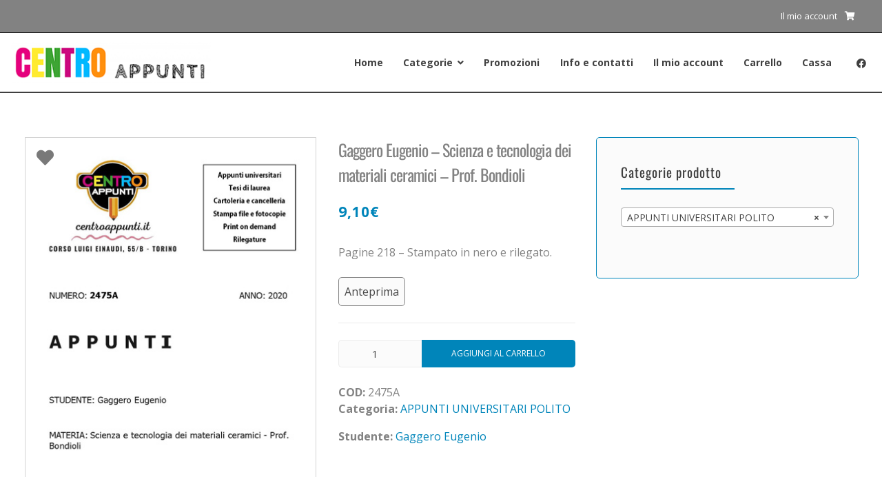

--- FILE ---
content_type: text/html; charset=UTF-8
request_url: https://centroappunti.it/shop/appunti-universitari-polito/gaggero-eugenio-scienza-e-tecnologia-dei-materiali-ceramici-prof-bondioli/
body_size: 24208
content:
<!doctype html>
<html dir="ltr" lang="it-IT"
	prefix="og: https://ogp.me/ns#" >
<head>
	<meta charset="UTF-8">
	<meta name="viewport" content="width=device-width, initial-scale=1">
	<link rel="profile" href="https://gmpg.org/xfn/11">

	<title>Gaggero Eugenio – Scienza e tecnologia dei materiali ceramici – Prof. Bondioli - Centro Appunti</title>

		<!-- All in One SEO 4.4.0.1 - aioseo.com -->
		<meta name="description" content="Pagine – Stampato in nero e rilegato." />
		<meta name="robots" content="max-image-preview:large" />
		<link rel="canonical" href="https://centroappunti.it/shop/appunti-universitari-polito/gaggero-eugenio-scienza-e-tecnologia-dei-materiali-ceramici-prof-bondioli/" />
		<meta name="generator" content="All in One SEO (AIOSEO) 4.4.0.1" />
		<meta property="og:locale" content="it_IT" />
		<meta property="og:site_name" content="Centro Appunti - Epics" />
		<meta property="og:type" content="article" />
		<meta property="og:title" content="Gaggero Eugenio – Scienza e tecnologia dei materiali ceramici – Prof. Bondioli - Centro Appunti" />
		<meta property="og:description" content="Pagine – Stampato in nero e rilegato." />
		<meta property="og:url" content="https://centroappunti.it/shop/appunti-universitari-polito/gaggero-eugenio-scienza-e-tecnologia-dei-materiali-ceramici-prof-bondioli/" />
		<meta property="og:image" content="https://centroappunti.it/wp-content/uploads/2023/06/159568571_196920052224017_7057287761228723198_n.jpg" />
		<meta property="og:image:secure_url" content="https://centroappunti.it/wp-content/uploads/2023/06/159568571_196920052224017_7057287761228723198_n.jpg" />
		<meta property="og:image:width" content="200" />
		<meta property="og:image:height" content="200" />
		<meta property="article:published_time" content="2020-10-09T08:29:20+00:00" />
		<meta property="article:modified_time" content="2023-07-01T14:18:08+00:00" />
		<meta property="article:publisher" content="https://www.facebook.com/centroappunti" />
		<meta name="twitter:card" content="summary_large_image" />
		<meta name="twitter:title" content="Gaggero Eugenio – Scienza e tecnologia dei materiali ceramici – Prof. Bondioli - Centro Appunti" />
		<meta name="twitter:description" content="Pagine – Stampato in nero e rilegato." />
		<meta name="twitter:image" content="https://centroappunti.it/wp-content/uploads/2023/06/159568571_196920052224017_7057287761228723198_n.jpg" />
		<script type="application/ld+json" class="aioseo-schema">
			{"@context":"https:\/\/schema.org","@graph":[{"@type":"BreadcrumbList","@id":"https:\/\/centroappunti.it\/shop\/appunti-universitari-polito\/gaggero-eugenio-scienza-e-tecnologia-dei-materiali-ceramici-prof-bondioli\/#breadcrumblist","itemListElement":[{"@type":"ListItem","@id":"https:\/\/centroappunti.it\/#listItem","position":1,"item":{"@type":"WebPage","@id":"https:\/\/centroappunti.it\/","name":"Home","description":"Vendita appunti e libri del Politecnico di Torino. Stampa e rilegatura tesi di laurea. Copisteria self-service per stampa e fotocopie. Cartoleria e cancelleria.","url":"https:\/\/centroappunti.it\/"},"nextItem":"https:\/\/centroappunti.it\/shop\/appunti-universitari-polito\/gaggero-eugenio-scienza-e-tecnologia-dei-materiali-ceramici-prof-bondioli\/#listItem"},{"@type":"ListItem","@id":"https:\/\/centroappunti.it\/shop\/appunti-universitari-polito\/gaggero-eugenio-scienza-e-tecnologia-dei-materiali-ceramici-prof-bondioli\/#listItem","position":2,"item":{"@type":"WebPage","@id":"https:\/\/centroappunti.it\/shop\/appunti-universitari-polito\/gaggero-eugenio-scienza-e-tecnologia-dei-materiali-ceramici-prof-bondioli\/","name":"Gaggero Eugenio - Scienza e tecnologia dei materiali ceramici - Prof. Bondioli","description":"Pagine \u2013 Stampato in nero e rilegato.","url":"https:\/\/centroappunti.it\/shop\/appunti-universitari-polito\/gaggero-eugenio-scienza-e-tecnologia-dei-materiali-ceramici-prof-bondioli\/"},"previousItem":"https:\/\/centroappunti.it\/#listItem"}]},{"@type":"ItemPage","@id":"https:\/\/centroappunti.it\/shop\/appunti-universitari-polito\/gaggero-eugenio-scienza-e-tecnologia-dei-materiali-ceramici-prof-bondioli\/#itempage","url":"https:\/\/centroappunti.it\/shop\/appunti-universitari-polito\/gaggero-eugenio-scienza-e-tecnologia-dei-materiali-ceramici-prof-bondioli\/","name":"Gaggero Eugenio \u2013 Scienza e tecnologia dei materiali ceramici \u2013 Prof. Bondioli - Centro Appunti","description":"Pagine \u2013 Stampato in nero e rilegato.","inLanguage":"it-IT","isPartOf":{"@id":"https:\/\/centroappunti.it\/#website"},"breadcrumb":{"@id":"https:\/\/centroappunti.it\/shop\/appunti-universitari-polito\/gaggero-eugenio-scienza-e-tecnologia-dei-materiali-ceramici-prof-bondioli\/#breadcrumblist"},"author":{"@id":"https:\/\/centroappunti.it\/author\/fladmin\/#author"},"creator":{"@id":"https:\/\/centroappunti.it\/author\/fladmin\/#author"},"image":{"@type":"ImageObject","url":"https:\/\/centroappunti.it\/wp-content\/uploads\/2023\/06\/2475A-1.jpg","@id":"https:\/\/centroappunti.it\/#mainImage","width":424,"height":600,"caption":"Gaggero Eugenio - Scienza e tecnologia dei materiali ceramici - Prof. Bondioli"},"primaryImageOfPage":{"@id":"https:\/\/centroappunti.it\/shop\/appunti-universitari-polito\/gaggero-eugenio-scienza-e-tecnologia-dei-materiali-ceramici-prof-bondioli\/#mainImage"},"datePublished":"2020-10-09T08:29:20+02:00","dateModified":"2023-07-01T14:18:08+02:00"},{"@type":"Organization","@id":"https:\/\/centroappunti.it\/#organization","name":"Epics s.a.s - Centro Appunti","url":"https:\/\/centroappunti.it\/","logo":{"@type":"ImageObject","url":"https:\/\/centroappunti.it\/wp-content\/uploads\/2023\/06\/159568571_196920052224017_7057287761228723198_n.jpg","@id":"https:\/\/centroappunti.it\/#organizationLogo","width":200,"height":200},"image":{"@id":"https:\/\/centroappunti.it\/#organizationLogo"},"sameAs":["https:\/\/www.facebook.com\/centroappunti"]},{"@type":"Person","@id":"https:\/\/centroappunti.it\/author\/fladmin\/#author","url":"https:\/\/centroappunti.it\/author\/fladmin\/","name":"FLadmin"},{"@type":"WebSite","@id":"https:\/\/centroappunti.it\/#website","url":"https:\/\/centroappunti.it\/","name":"Centro Appunti - Epics","description":"Epics","inLanguage":"it-IT","publisher":{"@id":"https:\/\/centroappunti.it\/#organization"}}]}
		</script>
		<!-- All in One SEO -->

<link rel='dns-prefetch' href='//cdn.iubenda.com' />
<link rel='dns-prefetch' href='//www.googletagmanager.com' />
<link rel='dns-prefetch' href='//fonts.googleapis.com' />
<link rel='dns-prefetch' href='//s.w.org' />
<script>
window._wpemojiSettings = {"baseUrl":"https:\/\/s.w.org\/images\/core\/emoji\/13.1.0\/72x72\/","ext":".png","svgUrl":"https:\/\/s.w.org\/images\/core\/emoji\/13.1.0\/svg\/","svgExt":".svg","source":{"concatemoji":"https:\/\/centroappunti.it\/wp-includes\/js\/wp-emoji-release.min.js?ver=2f17035ced6183282ee8d1ff1d48f396"}};
/*! This file is auto-generated */
!function(e,a,t){var n,r,o,i=a.createElement("canvas"),p=i.getContext&&i.getContext("2d");function s(e,t){var a=String.fromCharCode;p.clearRect(0,0,i.width,i.height),p.fillText(a.apply(this,e),0,0);e=i.toDataURL();return p.clearRect(0,0,i.width,i.height),p.fillText(a.apply(this,t),0,0),e===i.toDataURL()}function c(e){var t=a.createElement("script");t.src=e,t.defer=t.type="text/javascript",a.getElementsByTagName("head")[0].appendChild(t)}for(o=Array("flag","emoji"),t.supports={everything:!0,everythingExceptFlag:!0},r=0;r<o.length;r++)t.supports[o[r]]=function(e){if(!p||!p.fillText)return!1;switch(p.textBaseline="top",p.font="600 32px Arial",e){case"flag":return s([127987,65039,8205,9895,65039],[127987,65039,8203,9895,65039])?!1:!s([55356,56826,55356,56819],[55356,56826,8203,55356,56819])&&!s([55356,57332,56128,56423,56128,56418,56128,56421,56128,56430,56128,56423,56128,56447],[55356,57332,8203,56128,56423,8203,56128,56418,8203,56128,56421,8203,56128,56430,8203,56128,56423,8203,56128,56447]);case"emoji":return!s([10084,65039,8205,55357,56613],[10084,65039,8203,55357,56613])}return!1}(o[r]),t.supports.everything=t.supports.everything&&t.supports[o[r]],"flag"!==o[r]&&(t.supports.everythingExceptFlag=t.supports.everythingExceptFlag&&t.supports[o[r]]);t.supports.everythingExceptFlag=t.supports.everythingExceptFlag&&!t.supports.flag,t.DOMReady=!1,t.readyCallback=function(){t.DOMReady=!0},t.supports.everything||(n=function(){t.readyCallback()},a.addEventListener?(a.addEventListener("DOMContentLoaded",n,!1),e.addEventListener("load",n,!1)):(e.attachEvent("onload",n),a.attachEvent("onreadystatechange",function(){"complete"===a.readyState&&t.readyCallback()})),(n=t.source||{}).concatemoji?c(n.concatemoji):n.wpemoji&&n.twemoji&&(c(n.twemoji),c(n.wpemoji)))}(window,document,window._wpemojiSettings);
</script>
<style>
img.wp-smiley,
img.emoji {
	display: inline !important;
	border: none !important;
	box-shadow: none !important;
	height: 1em !important;
	width: 1em !important;
	margin: 0 0.07em !important;
	vertical-align: -0.1em !important;
	background: none !important;
	padding: 0 !important;
}
</style>
	<link rel='stylesheet' id='wp-block-library-css'  href='https://centroappunti.it/wp-includes/css/dist/block-library/style.min.css?ver=2f17035ced6183282ee8d1ff1d48f396' media='all' />
<link rel='stylesheet' id='wc-block-style-css'  href='https://centroappunti.it/wp-content/plugins/woocommerce/packages/woocommerce-blocks/build/style.css?ver=2.5.16' media='all' />
<style id='global-styles-inline-css'>
body{--wp--preset--color--black: #000000;--wp--preset--color--cyan-bluish-gray: #abb8c3;--wp--preset--color--white: #ffffff;--wp--preset--color--pale-pink: #f78da7;--wp--preset--color--vivid-red: #cf2e2e;--wp--preset--color--luminous-vivid-orange: #ff6900;--wp--preset--color--luminous-vivid-amber: #fcb900;--wp--preset--color--light-green-cyan: #7bdcb5;--wp--preset--color--vivid-green-cyan: #00d084;--wp--preset--color--pale-cyan-blue: #8ed1fc;--wp--preset--color--vivid-cyan-blue: #0693e3;--wp--preset--color--vivid-purple: #9b51e0;--wp--preset--gradient--vivid-cyan-blue-to-vivid-purple: linear-gradient(135deg,rgba(6,147,227,1) 0%,rgb(155,81,224) 100%);--wp--preset--gradient--light-green-cyan-to-vivid-green-cyan: linear-gradient(135deg,rgb(122,220,180) 0%,rgb(0,208,130) 100%);--wp--preset--gradient--luminous-vivid-amber-to-luminous-vivid-orange: linear-gradient(135deg,rgba(252,185,0,1) 0%,rgba(255,105,0,1) 100%);--wp--preset--gradient--luminous-vivid-orange-to-vivid-red: linear-gradient(135deg,rgba(255,105,0,1) 0%,rgb(207,46,46) 100%);--wp--preset--gradient--very-light-gray-to-cyan-bluish-gray: linear-gradient(135deg,rgb(238,238,238) 0%,rgb(169,184,195) 100%);--wp--preset--gradient--cool-to-warm-spectrum: linear-gradient(135deg,rgb(74,234,220) 0%,rgb(151,120,209) 20%,rgb(207,42,186) 40%,rgb(238,44,130) 60%,rgb(251,105,98) 80%,rgb(254,248,76) 100%);--wp--preset--gradient--blush-light-purple: linear-gradient(135deg,rgb(255,206,236) 0%,rgb(152,150,240) 100%);--wp--preset--gradient--blush-bordeaux: linear-gradient(135deg,rgb(254,205,165) 0%,rgb(254,45,45) 50%,rgb(107,0,62) 100%);--wp--preset--gradient--luminous-dusk: linear-gradient(135deg,rgb(255,203,112) 0%,rgb(199,81,192) 50%,rgb(65,88,208) 100%);--wp--preset--gradient--pale-ocean: linear-gradient(135deg,rgb(255,245,203) 0%,rgb(182,227,212) 50%,rgb(51,167,181) 100%);--wp--preset--gradient--electric-grass: linear-gradient(135deg,rgb(202,248,128) 0%,rgb(113,206,126) 100%);--wp--preset--gradient--midnight: linear-gradient(135deg,rgb(2,3,129) 0%,rgb(40,116,252) 100%);--wp--preset--duotone--dark-grayscale: url('#wp-duotone-dark-grayscale');--wp--preset--duotone--grayscale: url('#wp-duotone-grayscale');--wp--preset--duotone--purple-yellow: url('#wp-duotone-purple-yellow');--wp--preset--duotone--blue-red: url('#wp-duotone-blue-red');--wp--preset--duotone--midnight: url('#wp-duotone-midnight');--wp--preset--duotone--magenta-yellow: url('#wp-duotone-magenta-yellow');--wp--preset--duotone--purple-green: url('#wp-duotone-purple-green');--wp--preset--duotone--blue-orange: url('#wp-duotone-blue-orange');--wp--preset--font-size--small: 14px;--wp--preset--font-size--medium: 20px;--wp--preset--font-size--large: 20px;--wp--preset--font-size--x-large: 42px;--wp--preset--font-size--regular: 16px;--wp--preset--font-size--larger: 24px;}.has-black-color{color: var(--wp--preset--color--black) !important;}.has-cyan-bluish-gray-color{color: var(--wp--preset--color--cyan-bluish-gray) !important;}.has-white-color{color: var(--wp--preset--color--white) !important;}.has-pale-pink-color{color: var(--wp--preset--color--pale-pink) !important;}.has-vivid-red-color{color: var(--wp--preset--color--vivid-red) !important;}.has-luminous-vivid-orange-color{color: var(--wp--preset--color--luminous-vivid-orange) !important;}.has-luminous-vivid-amber-color{color: var(--wp--preset--color--luminous-vivid-amber) !important;}.has-light-green-cyan-color{color: var(--wp--preset--color--light-green-cyan) !important;}.has-vivid-green-cyan-color{color: var(--wp--preset--color--vivid-green-cyan) !important;}.has-pale-cyan-blue-color{color: var(--wp--preset--color--pale-cyan-blue) !important;}.has-vivid-cyan-blue-color{color: var(--wp--preset--color--vivid-cyan-blue) !important;}.has-vivid-purple-color{color: var(--wp--preset--color--vivid-purple) !important;}.has-black-background-color{background-color: var(--wp--preset--color--black) !important;}.has-cyan-bluish-gray-background-color{background-color: var(--wp--preset--color--cyan-bluish-gray) !important;}.has-white-background-color{background-color: var(--wp--preset--color--white) !important;}.has-pale-pink-background-color{background-color: var(--wp--preset--color--pale-pink) !important;}.has-vivid-red-background-color{background-color: var(--wp--preset--color--vivid-red) !important;}.has-luminous-vivid-orange-background-color{background-color: var(--wp--preset--color--luminous-vivid-orange) !important;}.has-luminous-vivid-amber-background-color{background-color: var(--wp--preset--color--luminous-vivid-amber) !important;}.has-light-green-cyan-background-color{background-color: var(--wp--preset--color--light-green-cyan) !important;}.has-vivid-green-cyan-background-color{background-color: var(--wp--preset--color--vivid-green-cyan) !important;}.has-pale-cyan-blue-background-color{background-color: var(--wp--preset--color--pale-cyan-blue) !important;}.has-vivid-cyan-blue-background-color{background-color: var(--wp--preset--color--vivid-cyan-blue) !important;}.has-vivid-purple-background-color{background-color: var(--wp--preset--color--vivid-purple) !important;}.has-black-border-color{border-color: var(--wp--preset--color--black) !important;}.has-cyan-bluish-gray-border-color{border-color: var(--wp--preset--color--cyan-bluish-gray) !important;}.has-white-border-color{border-color: var(--wp--preset--color--white) !important;}.has-pale-pink-border-color{border-color: var(--wp--preset--color--pale-pink) !important;}.has-vivid-red-border-color{border-color: var(--wp--preset--color--vivid-red) !important;}.has-luminous-vivid-orange-border-color{border-color: var(--wp--preset--color--luminous-vivid-orange) !important;}.has-luminous-vivid-amber-border-color{border-color: var(--wp--preset--color--luminous-vivid-amber) !important;}.has-light-green-cyan-border-color{border-color: var(--wp--preset--color--light-green-cyan) !important;}.has-vivid-green-cyan-border-color{border-color: var(--wp--preset--color--vivid-green-cyan) !important;}.has-pale-cyan-blue-border-color{border-color: var(--wp--preset--color--pale-cyan-blue) !important;}.has-vivid-cyan-blue-border-color{border-color: var(--wp--preset--color--vivid-cyan-blue) !important;}.has-vivid-purple-border-color{border-color: var(--wp--preset--color--vivid-purple) !important;}.has-vivid-cyan-blue-to-vivid-purple-gradient-background{background: var(--wp--preset--gradient--vivid-cyan-blue-to-vivid-purple) !important;}.has-light-green-cyan-to-vivid-green-cyan-gradient-background{background: var(--wp--preset--gradient--light-green-cyan-to-vivid-green-cyan) !important;}.has-luminous-vivid-amber-to-luminous-vivid-orange-gradient-background{background: var(--wp--preset--gradient--luminous-vivid-amber-to-luminous-vivid-orange) !important;}.has-luminous-vivid-orange-to-vivid-red-gradient-background{background: var(--wp--preset--gradient--luminous-vivid-orange-to-vivid-red) !important;}.has-very-light-gray-to-cyan-bluish-gray-gradient-background{background: var(--wp--preset--gradient--very-light-gray-to-cyan-bluish-gray) !important;}.has-cool-to-warm-spectrum-gradient-background{background: var(--wp--preset--gradient--cool-to-warm-spectrum) !important;}.has-blush-light-purple-gradient-background{background: var(--wp--preset--gradient--blush-light-purple) !important;}.has-blush-bordeaux-gradient-background{background: var(--wp--preset--gradient--blush-bordeaux) !important;}.has-luminous-dusk-gradient-background{background: var(--wp--preset--gradient--luminous-dusk) !important;}.has-pale-ocean-gradient-background{background: var(--wp--preset--gradient--pale-ocean) !important;}.has-electric-grass-gradient-background{background: var(--wp--preset--gradient--electric-grass) !important;}.has-midnight-gradient-background{background: var(--wp--preset--gradient--midnight) !important;}.has-small-font-size{font-size: var(--wp--preset--font-size--small) !important;}.has-medium-font-size{font-size: var(--wp--preset--font-size--medium) !important;}.has-large-font-size{font-size: var(--wp--preset--font-size--large) !important;}.has-x-large-font-size{font-size: var(--wp--preset--font-size--x-large) !important;}
</style>
<link rel='stylesheet' id='photoswipe-css'  href='https://centroappunti.it/wp-content/plugins/woocommerce/assets/css/photoswipe/photoswipe.min.css?ver=4.2.5' media='all' />
<link rel='stylesheet' id='photoswipe-default-skin-css'  href='https://centroappunti.it/wp-content/plugins/woocommerce/assets/css/photoswipe/default-skin/default-skin.min.css?ver=4.2.5' media='all' />
<style id='woocommerce-inline-inline-css'>
.woocommerce form .form-row .required { visibility: visible; }
</style>
<link rel='stylesheet' id='alg-wc-wish-list-css'  href='https://centroappunti.it/wp-content/plugins/wish-list-for-woocommerce/assets/css/alg-wc-wish-list.min.css?ver=230619-101717' media='all' />
<link rel='stylesheet' id='alg-wc-wish-list-izitoast-css'  href='https://centroappunti.it/wp-content/plugins/wish-list-for-woocommerce/assets/vendor/izitoast/css/iziToast.min.css?ver=230619-101717' media='all' />
<link rel='stylesheet' id='woo-variation-swatches-css'  href='https://centroappunti.it/wp-content/plugins/woo-variation-swatches/assets/css/frontend.min.css?ver=1687168665' media='all' />
<style id='woo-variation-swatches-inline-css'>
:root {
--wvs-tick:url("data:image/svg+xml;utf8,%3Csvg filter='drop-shadow(0px 0px 2px rgb(0 0 0 / .8))' xmlns='http://www.w3.org/2000/svg'  viewBox='0 0 30 30'%3E%3Cpath fill='none' stroke='%23ffffff' stroke-linecap='round' stroke-linejoin='round' stroke-width='4' d='M4 16L11 23 27 7'/%3E%3C/svg%3E");

--wvs-cross:url("data:image/svg+xml;utf8,%3Csvg filter='drop-shadow(0px 0px 5px rgb(255 255 255 / .6))' xmlns='http://www.w3.org/2000/svg' width='72px' height='72px' viewBox='0 0 24 24'%3E%3Cpath fill='none' stroke='%23ff0000' stroke-linecap='round' stroke-width='0.6' d='M5 5L19 19M19 5L5 19'/%3E%3C/svg%3E");
--wvs-single-product-item-width:30px;
--wvs-single-product-item-height:30px;
--wvs-single-product-item-font-size:16px}
</style>
<link rel='stylesheet' id='wc-gateway-ppec-frontend-css'  href='https://centroappunti.it/wp-content/plugins/woocommerce-gateway-paypal-express-checkout/assets/css/wc-gateway-ppec-frontend.css?ver=2.0.3' media='all' />
<link rel='stylesheet' id='attesa-woocommerce-css'  href='https://centroappunti.it/wp-content/themes/attesa/css/third/woocommerce.min.css?ver=1.5.3' media='all' />
<link rel='stylesheet' id='attesa-loader-css'  href='https://centroappunti.it/wp-content/themes/attesa/css/loader.min.css?ver=1.5.3' media='all' />
<link rel='stylesheet' id='attesa-top-bar-css'  href='https://centroappunti.it/wp-content/themes/attesa/css/top-bar.min.css?ver=1.5.3' media='all' />
<link rel='stylesheet' id='attesa-style-css'  href='https://centroappunti.it/wp-content/themes/attesa/style.css?ver=1.5.3' media='all' />
<style id='attesa-style-inline-css'>
h1,h2,h3,h4,h5,h6,p.site-title,blockquote{font-family:Oswald,sans-serif}body,button,input,select,optgroup,textarea{font-family:Open Sans,sans-serif}body.no-sidebar #primary.content-area{width:100%}button,input[type]:not([type="file"]):not([type="hidden"]):not([type="image"]):not([type="checkbox"]),textarea,select,.attesaMenuButton,.navigation.pagination .nav-links a,.page-links a,.navigation.pagination .nav-links span.current,.page-links .current,aside ul.menu .indicatorBar,aside ul.product-categories .indicatorBar,.widget_tag_cloud a,.widget.widget_search input[type="search"],.widget.widget_search input[type="submit"],#secondary .sidebar-container,header.page-header,.entry-footer .read-more a,.post-thumbnail img,#toTop,#comments article footer img,#comments .reply,.site-social-float a,body.attesa-blog-grid .hentry,body.attesa-blog-masonry .hentry,fieldset,.attesaPostWidget img,.site-social-widget .attesa-social,.attesaFeatBoxContainer .attesaproFeatBoxButton a,.attesa-contact-info i,.attesa-post-slider-readmore p a,.attesa-breadcrumbs,.rank-math-breadcrumb,.awp-ajax-search.shortcode .awp-search-results ul li img,.bypostauthor>article{border-radius:5px}#wp-calendar>caption{border-top-left-radius:5px;border-top-right-radius:5px}.nav-middle-top-title .attesa-logo img{max-height:100px}@media all and (min-width:1024px){.hentry .entry-title,.attesaFeatBoxTitle .entry-title,.woocommerce h1.page-title{font-size:38px}.page-content,.entry-content,.entry-summary{line-height:1.5}.widget .widget-title .widgets-heading{font-weight:normal}}.main-navigation li,.main-navigation-popup li{font-weight:bold;text-transform:none}.nav-middle:not(.format_featuredtitle) .container .mainHead{float:right}#toTop{right:20px}#primary.content-area{float:left}blockquote::before,a,a:visited,.menustyle_default>div>ul>li:hover>a,.menustyle_default>div>ul>li:focus>a,.menustyle_default>div>ul>.current_page_item>a,.menustyle_default>div>ul>.current-menu-item>a,.menustyle_default>div>ul>.current_page_ancestor>a,.menustyle_default>div>ul>.current-menu-ancestor>a,.menustyle_default>div>ul>.current_page_parent>a,.entry-meta i,.entry-footer span i,.site-social-header a:hover,.site-social-header a:focus,.site-social-header a:active{color:#0085ba}button,input[type="button"],input[type="reset"],input[type="submit"],.main-navigation>div>ul>li>a::before,.main-navigation-popup>div ul li a::before,.attesaMenuButton,.navigation.pagination .nav-links a,.page-links a,.widget_tag_cloud a,.entry-footer .read-more a,#toTop,ul.products li.product .tinvwl_add_to_wishlist_button,.attesa-pro-sharing-box-container.style_astheme a:hover,.attesa-pro-sharing-box-container.style_astheme a:focus,.attesa-pro-sharing-box-container.style_astheme a:active,.attesaFeatBoxContainer .attesaproFeatBoxButton a,.attesa-infinite-button-container .attesa-infinite-scroll-more-button,.bypostauthor>article::after,.attesa-menu-badge{background-color:#0085ba}input[type]:focus:not([type="button"]):not([type="reset"]):not([type="submit"]):not([type="file"]):not([type="hidden"]):not([type="image"]):not([type="checkbox"]),textarea:focus,.navigation.pagination .nav-links span.current,.page-links .current,.footerArea,body.attesa-blog-grid .sticky,body.attesa-blog-masonry .sticky,.prev_next_buttons a:hover,.prev_next_buttons a:focus,.prev_next_buttons a:active,.site-social-float a:hover,.site-social-float a:focus,.site-social-float a:active,.attesa-pro-sharing-box-container.style_astheme a,.awp-ajax-search.shortcode .awp-search-results.filled{border-color:#0085ba}body,button,input,select,optgroup,textarea,input[type]:focus:not([type="button"]):not([type="reset"]):not([type="submit"]):not([type="file"]):not([type="hidden"]):not([type="image"]):not([type="checkbox"]),textarea:focus,a:hover,a:focus,a:active,.entry-title a,.post-navigation span.meta-nav,#comments .reply a,.main-navigation>div>ul>li>a,.attesaFeatBoxTitle .entry-title,.site-social-header a,.site-social-float a,.prev_next_buttons a,.attesa-main-menu-container.open_pushmenu .attesa-close-pushmenu,form.attesa-pro-ajax-search-shortocode button i{color:#404040}button:hover,input[type="button"]:hover,input[type="reset"]:hover,input[type="submit"]:hover,button:active,button:focus,input[type="button"]:active,input[type="button"]:focus,input[type="reset"]:active,input[type="reset"]:focus,input[type="submit"]:active,input[type="submit"]:focus,.main-navigation ul ul a,.navigation.pagination .nav-links a:hover,.navigation.pagination .nav-links a:focus,.page-links a:hover,.page-links a:focus,.widget_tag_cloud a:hover,.widget_tag_cloud a:focus,.widget_tag_cloud a:active,.hamburger-menu .menu__line,.hamburger-menu .menu__plus,.entry-footer .read-more a:hover,.entry-footer .read-more a:focus,.entry-footer .read-more a:active,.aLoader2,.attesaFeatBoxContainer .attesaproFeatBoxButton a:hover,.attesaFeatBoxContainer .attesaproFeatBoxButton a:focus,.attesaFeatBoxContainer .attesaproFeatBoxButton a:active,.square-full-screen,.attesa-infinite-button-container .attesa-infinite-scroll-more-button:hover,.attesa-infinite-button-container .attesa-infinite-scroll-more-button:focus,.attesa-infinite-button-container .attesa-infinite-scroll-more-button:active{background-color:#404040}.hamburger-menu .menu__circle{border-color:#404040}.aLoader1{border-top-color:#404040}@media all and (max-width:1025px){.main-navigation ul ul a,.main-navigation ul li .indicator:before{color:#404040 !important}}.attesaLoader,.attesa-site-wrap,#masthead.menuMinor,body:not(.withOverlayMenu) #masthead,#masthead .nav-middle.fixed,.awp-ajax-search.shortcode .awp-search-results{background-color:#ffffff}button,input[type="button"],input[type="reset"],input[type="submit"],.main-navigation>div>ul>li.attesaMenuButton>a,.main-navigation>div>ul>li.attesaMenuButton>a:hover,.main-navigation>div>ul>li.attesaMenuButton>a:focus,.main-navigation>div>ul>li.attesaMenuButton>a:active,#toTop,.main-navigation ul ul a,.navigation.pagination .nav-links a,.page-links a,.navigation.pagination .nav-links a:hover,.navigation.pagination .nav-links a:focus,.page-links a:hover,.page-links a:focus,ul.products li.product .tinvwl_add_to_wishlist_button,.attesaFeatBoxContainer .attesaproFeatBoxButton a,.attesa-menu-badge{color:#ffffff}.main-navigation ul li.attesaMenuButton .indicator:before{color:#ffffff !important}@media all and (max-width:1025px){.attesa-main-menu-container{background-color:#ffffff}.main-navigation>div ul li.attesaMenuButton a,.main-navigation>div ul li.attesaMenuButton a:hover,.main-navigation>div ul li.attesaMenuButton a:focus,.main-navigation>div ul li.attesaMenuButton a:active{color:#ffffff !important}}input[type]:not([type="button"]):not([type="reset"]):not([type="submit"]):not([type="file"]):not([type="hidden"]):not([type="image"]):not([type="checkbox"]),textarea,select,header.page-header,.site-social-float a,#comments .reply,.prev_next_buttons a,.attesa-pro-sharing-box-container,.attesa-breadcrumbs,.rank-math-breadcrumb,.attesa-main-menu-container.open_pushmenu .attesa-close-pushmenu,.wp-block-image,.bypostauthor>article,.attesa-related-list{background-color:#fbfbfb}.widget_tag_cloud a,.entry-footer .read-more a,.attesa-pro-sharing-box-container.style_astheme a:hover,.attesa-pro-sharing-box-container.style_astheme a:focus,.attesa-pro-sharing-box-container.style_astheme a:active,.attesa-infinite-button-container .attesa-infinite-scroll-more-button{color:#fbfbfb}.entry-content,.entry-summary,.entry-meta,.entry-meta a,.entry-footer span a,.attesa-pro-sharing-box a{color:#828282}hr,.site-social-widget .attesa-social{background-color:#ececec}input[type]:not([type="button"]):not([type="reset"]):not([type="submit"]):not([type="file"]):not([type="hidden"]):not([type="image"]):not([type="checkbox"]),textarea,select,.site-main .comment-navigation,.site-main .posts-navigation,.site-main .post-navigation,.site-main .navigation.pagination,.authorAbout,.relatedBox,header.page-header,.site-social-float a,.hentry,#comments ol .pingback,#comments ol article,#comments .reply,#payment .payment_methods li,fieldset,.attesa-pro-sharing-box-container,.attesa-breadcrumbs,.rank-math-breadcrumb,.attesa-main-menu-container.open_pushmenu .attesa-close-pushmenu,.wp-block-image,.awp-ajax-search.shortcode .awp-search-results ul li,.relatedBox.list .theImgRelated{border-color:#ececec}@media all and (max-width:1025px){.main-navigation li,.main-navigation ul li .indicator,.main-navigation>div>ul>li>ul.sub-menu,.attesa-main-menu-container{border-color:#ececec}}.nav-top,.search-icon .circle,.search-container{background-color:#828282}.third-navigation li.attesaMenuButton a,.nav-top .attesa-menu-badge{color:#828282}.nav-top{border-color:#000000}.nav-top,.top-block-left a,.top-block-left a:hover,.top-block-left a:focus,.top-block-left a:active,.third-navigation li a,.search-icon .circle,.search-container input[type="search"],.search-container input[type="search"]:focus,.top-block-left .site-social-top a{color:#ffffff}.search-container input[type="search"]::placeholder{color:#ffffff}.search-container input[type="search"]:-ms-input-placeholder{color:#ffffff}.search-container input[type="search"]::-ms-input-placeholder{color:#ffffff}.search-icon .handle,.search-icon .handle:after{background-color:#ffffff}#secondary .sidebar-container a,#secondary .attesa-contact-info i{color:#0085ba}#secondary .widget_tag_cloud a,#secondary button,#secondary input[type="button"],#secondary input[type="reset"],#secondary input[type="submit"],#secondary #wp-calendar>caption,#secondary .attesaMenuButton{background-color:#0085ba}#secondary input[type]:focus:not([type="button"]):not([type="reset"]):not([type="submit"]):not([type="file"]):not([type="hidden"]):not([type="image"]):not([type="checkbox"]),#secondary textarea:focus,#secondary #wp-calendar tbody td#today,#secondary .awp-ajax-search.shortcode .awp-search-results.filled{border-color:#0085ba}#secondary .sidebar-container,#secondary .sidebar-container a:hover,#secondary .sidebar-container a:focus,#secondary .sidebar-container a:active,#secondary ul.product-categories li a:before,#secondary input[type]:not([type="button"]):not([type="reset"]):not([type="submit"]):not([type="file"]):not([type="hidden"]):not([type="image"]):not([type="checkbox"]),#secondary textarea,#secondary input[type]:focus:not([type="button"]):not([type="reset"]):not([type="submit"]):not([type="file"]):not([type="hidden"]):not([type="image"]):not([type="checkbox"]),#secondary textarea:focus,#secondary .attesa-contact-info a,#secondary form.attesa-pro-ajax-search-shortocode button i{color:#404040}#secondary .widget_tag_cloud a:hover,#secondary .widget_tag_cloud a:focus,#secondary .widget_tag_cloud a:active,#secondary button:hover,#secondary input[type="button"]:hover,#secondary input[type="reset"]:hover,#secondary input[type="submit"]:hover,#secondary button:active,#secondary button:focus,#secondary input[type="button"]:active,#secondary input[type="button"]:focus,#secondary input[type="reset"]:active,#secondary input[type="reset"]:focus,#secondary input[type="submit"]:active,#secondary input[type="submit"]:focus,#secondary .attesa-menu-badge{background-color:#404040}#secondary input[type="search"]::placeholder{color:#404040}#secondary input[type="search"]:-ms-input-placeholder{color:#404040}#secondary input[type="search"]::-ms-input-placeholder{color:#404040}#secondary .sidebar-container,#secondary input[type]:not([type="button"]):not([type="reset"]):not([type="submit"]):not([type="file"]):not([type="hidden"]):not([type="image"]):not([type="checkbox"]),#secondary textarea,#secondary .awp-ajax-search.shortcode .awp-search-results{background-color:#fbfbfb}#secondary button,#secondary input[type="button"],#secondary input[type="reset"],#secondary input[type="submit"],#secondary #wp-calendar>caption,#secondary .widget_tag_cloud a,#secondary .widget_tag_cloud a:hover,#secondary .widget_tag_cloud a:focus,#secondary .widget_tag_cloud a:active,#secondary .attesaMenuButton a,#secondary .attesaMenuButton a:hover,#secondary .attesaMenuButton a:focus,#secondary .attesaMenuButton a:active,#secondary .attesa-menu-badge{color:#fbfbfb}#secondary .sidebar-container,#secondary .widget .widget-title .widgets-heading,#secondary input[type]:not([type="button"]):not([type="reset"]):not([type="submit"]):not([type="file"]):not([type="hidden"]):not([type="image"]):not([type="checkbox"]),#secondary textarea,#secondary #wp-calendar tbody td,#secondary fieldset,#secondary .awp-ajax-search.shortcode .awp-search-results ul li{border-color:#0085ba}#secondary ul.menu .indicatorBar,#secondary ul.product-categories .indicatorBar,#secondary .site-social-widget .attesa-social,#secondary .attesa-contact-info i{background-color:#0085ba}.footerArea a,.footerArea .attesa-contact-info i{color:#aeaeae}.footerArea .widget_tag_cloud a,.footerArea button,.footerArea input[type="button"],.footerArea input[type="reset"],.footerArea input[type="submit"],.footerArea #wp-calendar>caption,.footerArea .attesaMenuButton{background-color:#aeaeae}.footerArea input[type]:focus:not([type="button"]):not([type="reset"]):not([type="submit"]):not([type="file"]):not([type="hidden"]):not([type="image"]):not([type="checkbox"]),.footerArea textarea:focus,.footerArea #wp-calendar tbody td#today,.footerArea .awp-ajax-search.shortcode .awp-search-results.filled{border-color:#aeaeae}.footerArea,.footerArea a:hover,.footerArea a:focus,.footerArea a:active,.footerArea ul.product-categories li a:before,.footerArea input[type]:not([type="button"]):not([type="reset"]):not([type="submit"]):not([type="file"]):not([type="hidden"]):not([type="image"]):not([type="checkbox"]),.footerArea textarea,.footerArea input[type]:focus:not([type="button"]):not([type="reset"]):not([type="submit"]):not([type="file"]):not([type="hidden"]):not([type="image"]):not([type="checkbox"]),.footerArea textarea:focus,.footerArea .attesa-contact-info a,.footerArea form.attesa-pro-ajax-search-shortocode button i{color:#f0f0f0}.footerArea .widget_tag_cloud a:hover,.footerArea .widget_tag_cloud a:focus,.footerArea .widget_tag_cloud a:active,.footerArea button:hover,.footerArea input[type="button"]:hover,.footerArea input[type="reset"]:hover,.footerArea input[type="submit"]:hover,.footerArea button:active,.footerArea button:focus,.footerArea input[type="button"]:active,.footerArea input[type="button"]:focus,.footerArea input[type="reset"]:active,.footerArea input[type="reset"]:focus,.footerArea input[type="submit"]:active,.footerArea input[type="submit"]:focus,.footerArea .attesa-menu-badge{background-color:#f0f0f0}.footerArea input[type="search"]::placeholder{color:#f0f0f0}.footerArea input[type="search"]:-ms-input-placeholder{color:#f0f0f0}.footerArea input[type="search"]::-ms-input-placeholder{color:#f0f0f0}.footerArea,.footerArea input[type]:not([type="button"]):not([type="reset"]):not([type="submit"]):not([type="file"]):not([type="hidden"]):not([type="image"]):not([type="checkbox"]),.footerArea textarea,.footerArea .awp-ajax-search.shortcode .awp-search-results{background-color:#636363}.footerArea button,.footerArea input[type="button"],.footerArea input[type="reset"],.footerArea input[type="submit"],.footerArea #wp-calendar>caption,.footerArea .widget_tag_cloud a,.footerArea .widget_tag_cloud a:hover,.footerArea .widget_tag_cloud a:focus,.footerArea .widget_tag_cloud a:active,.footerArea .attesaMenuButton a,.footerArea .attesaMenuButton a:hover,.footerArea .attesaMenuButton a:focus,.footerArea .attesaMenuButton a:active,.footerArea .attesa-menu-badge{color:#636363}.footerArea .widget .widget-title .widgets-heading,.footerArea input[type]:not([type="button"]):not([type="reset"]):not([type="submit"]):not([type="file"]):not([type="hidden"]):not([type="image"]):not([type="checkbox"]),.footerArea textarea,.footerArea #wp-calendar tbody td,.footerArea fieldset,.footerArea .awp-ajax-search.shortcode .awp-search-results ul li{border-color:#bcbcbc}.footerArea ul.menu .indicatorBar,.footerArea ul.product-categories .indicatorBar,.footerArea .site-social-widget .attesa-social,.footerArea .attesa-contact-info i{background-color:#bcbcbc}.footer-bottom-area a{color:#9a9a9a}.footer-bottom-area .attesaMenuButton,.footer-bottom-area .attesa-menu-badge{background-color:#9a9a9a}.footer-bottom-area,.footer-bottom-area a:hover,.footer-bottom-area a:focus,.footer-bottom-area a:active,.footer-bottom-area .attesa-menu-badge{color:#ffffff}.footer-bottom-area{background-color:#181818}.second-navigation li.attesaMenuButton a{color:#181818}body:not(.withOverlayMenu) #masthead,#masthead.menuMinor,#masthead .nav-middle.fixed{background-color:#ffffff}.main-navigation>div>ul>li.attesaMenuButton>a,.main-navigation>div>ul>li.attesaMenuButton>a:hover,.main-navigation>div>ul>li.attesaMenuButton>a:focus,.main-navigation>div>ul>li.attesaMenuButton>a:active,button.menu-toggle,.attesa-search-button-mobile input[type="submit"],.attesa-menu-badge{color:#ffffff}.main-navigation ul li.attesaMenuButton .indicator:before{color:#ffffff !important}@media all and (max-width:1025px){.attesa-main-menu-container{background-color:#ffffff}.main-navigation>div ul li.attesaMenuButton a,.main-navigation>div ul li.attesaMenuButton a:hover,.main-navigation>div ul li.attesaMenuButton a:focus,.main-navigation>div ul li.attesaMenuButton a:active{color:#ffffff !important}}.site-branding .site-title a,.menustyle_default>div>ul>li:hover>a,.menustyle_default>div>ul>li:focus>a,.menustyle_default>div>ul>.current_page_item>a,.menustyle_default>div>ul>.current-menu-item>a,.menustyle_default>div>ul>.current_page_ancestor>a,.menustyle_default>div>ul>.current-menu-ancestor>a,.menustyle_default>div>ul>.current_page_parent>a,.site-social-header a:hover,.site-social-header a:focus,.site-social-header a:active{color:#fc00d6}.main-navigation>div>ul>li>a::before,.main-navigation-popup>div ul li a::before,.main-navigation .attesaMenuButton,button.menu-toggle,.attesa-search-button-mobile input[type="submit"],.attesa-menu-badge{background-color:#fc00d6}.attesa-search-button-mobile input[type="search"]:focus,.attesa-search-button-popup input[type="search"]:focus{border-color:#fc00d6}.main-navigation>div>ul>li>a,.site-social-header a,.site-branding .site-title a:hover,.site-branding .site-title a:focus,.site-branding .site-title a:active,.site-branding .site-description,.attesa-search-button-mobile input[type="search"]{color:#404040}.hamburger-menu .menu__line,.hamburger-menu .menu__plus,.square-full-screen{background-color:#404040}.hamburger-menu .menu__circle{border-color:#404040}@media all and (max-width:1025px){.main-navigation ul ul a,.main-navigation ul li .indicator:before{color:#404040 !important}.main-navigation li,.main-navigation ul li .indicator,.main-navigation>div>ul>li>ul.sub-menu,.attesa-search-button-mobile input[type="search"]{border-color:#404040}}.woocommerce .content-area .summary h1.entry-title,.woocommerce .related h2,.woocommerce .woocommerce-tabs .panel>h2,.woocommerce .woocommerce-tabs .panel .woocommerce-Reviews-title{font-size:24px}.woocommerce-pagination>ul.page-numbers li a,.woocommerce-pagination>ul.page-numbers li span,.widget.woocommerce.widget_product_search input[type="search"],.woocommerce #content form.cart .quantity input[type="number"],.widget.woocommerce.widget_product_search button,.woocommerce #content form.cart .button,.attesa_woocommerce_mini_cart ul.product_list_widget li img,.attesa_woo_cart_quantity_item .remove,.attesa_woocommerce_mini_cart .woocommerce-mini-cart__buttons a,.woocommerce div.product .woocommerce-product-gallery .woocommerce-product-gallery__trigger,.woocommerce .wooImage .button,.woocommerce .wooImage .added_to_cart,.woocommerce form .added_to_cart,.woocommerce-error li a,.woocommerce-message a,.return-to-shop a,.wc-proceed-to-checkout .button.checkout-button,.widget_shopping_cart p.buttons a,.woocommerce .wishlist_table td.product-add-to-cart a,.woocommerce .content-area .woocommerce-tabs .tabs li.active a,.woocommerce .content-area .woocommerce-tabs .tabs li a,.woocommerce-page table.cart .product-thumbnail img,.woocommerce-info,.woocommerce-error,.woocommerce-message,.woocommerce #reviews .commentlist li .avatar,.woocommerce .woocommerce-checkout .select2-container--default .select2-selection--single,.woocommerce-checkout form.checkout_coupon,.woocommerce-checkout form.woocommerce-form-login,.product_list_widget li img,.woocommerce ul.products>li,#payment .payment_methods li,.woocommerce .woocommerce-tabs,.attesa-woocommerce-sticky-product .container .attesa-sticky-first .attesa-sticky-image img,.attesa-woocommerce-sticky-product .container .attesa-sticky-second .attesa-sticky-button,ul.woocommerce-thankyou-order-details li,.woocommerce-MyAccount-navigation ul li,.site-main .woocommerce-pagination,.prev_next_buttons a,.attesa-prevnext-img img,ul.products li.product .tinvwl_add_to_wishlist_button{border-radius:5px}.woocommerce .wooImage .entry-wooImage img{border-top-left-radius:5px;border-top-right-radius:5px}.attesa_woocommerce_mini_cart .widget_shopping_cart_content{border-bottom-left-radius:5px;border-bottom-right-radius:5px}.cartwoo-button-mobile a:hover,.cartwoo-button-mobile a:focus,.cartwoo-button-mobile a:active,.woocommerce ul.products>li .price,.woocommerce div.product .summary .price,.attesa-woo-icons-header a:hover,.attesa-woo-icons-header a:focus,.attesa-woo-icons-header a:active,.attesa_woo_float_cart_button.add_to_cart_trigger{color:#0085ba}.woocommerce-pagination>ul.page-numbers li a,.woocommerce span.onsale,.woocommerce .wooImage .button,.woocommerce .wooImage .added_to_cart,.woocommerce form .added_to_cart,.woocommerce-error li a,.woocommerce-message a,.return-to-shop a,.wc-proceed-to-checkout .button.checkout-button,.widget_shopping_cart p.buttons a,.woocommerce .wishlist_table td.product-add-to-cart a,.woocommerce .content-area .woocommerce-tabs .tabs li.active a,.attesa-woocommerce-sticky-product .container .attesa-sticky-second .attesa-sticky-button,.attesa_woocommerce_mini_cart .woocommerce-mini-cart__buttons a.checkout,.woocommerce-store-notice,.woocommerce ul.products li.product a.compare,.woocommerce ul.products>li:hover .wooImage a.compare.button{background-color:#0085ba}.woocommerce-pagination>ul.page-numbers li span,.woocommerce ul.products>li:hover,.woocommerce ul.products>li:focus,.attesa_woocommerce_mini_cart .woocommerce-mini-cart__buttons a:hover,.attesa_woocommerce_mini_cart .woocommerce-mini-cart__buttons a:focus,.attesa_woocommerce_mini_cart .woocommerce-mini-cart__buttons a:active{border-color:#0085ba}.cartwoo-button-mobile a,.woocommerce div.product .woocommerce-product-gallery .woocommerce-product-gallery__trigger,.attesa-woo-icons-header a,.attesa_woo_float_cart_button.add_to_cart_trigger{color:#404040}.woocommerce ul.products>li .price{color:#404040 !important}.woocommerce-pagination>ul.page-numbers li a:hover,.woocommerce-pagination>ul.page-numbers li a:focus,.woocommerce ul.products>li:hover .wooImage .button,.woocommerce ul.products>li:hover .wooImage .added_to_cart,.woocommerce form .added_to_cart:hover,.woocommerce-error li a:hover,.woocommerce-message a:hover,.return-to-shop a:hover,.wc-proceed-to-checkout .button.checkout-button:hover,.widget_shopping_cart p.buttons a:hover,.attesa-woocommerce-sticky-product .container .attesa-sticky-second .attesa-sticky-button:hover,.attesa-woocommerce-sticky-product .container .attesa-sticky-second .attesa-sticky-button:focus,.attesa-woocommerce-sticky-product .container .attesa-sticky-second .attesa-sticky-button:active,.attesa_woocommerce_mini_cart .woocommerce-mini-cart__buttons a.checkout:hover,.attesa_woocommerce_mini_cart .woocommerce-mini-cart__buttons a.checkout:focus,.attesa_woocommerce_mini_cart .woocommerce-mini-cart__buttons a.checkout:active{background-color:#404040}.woocommerce span.onsale,.woocommerce-pagination>ul.page-numbers li a,.woocommerce-pagination>ul.page-numbers li a:hover,.woocommerce-pagination>ul.page-numbers li a:focus,.attesa_woocommerce_mini_cart .woocommerce-mini-cart__buttons a.checkout,.woocommerce .wooImage .button,.woocommerce .wooImage .added_to_cart,.woocommerce form .added_to_cart,.woocommerce-error li a,.woocommerce-message a,.return-to-shop a,.wc-proceed-to-checkout .button.checkout-button,.widget_shopping_cart p.buttons a,.woocommerce .wishlist_table td.product-add-to-cart a,.woocommerce .content-area .woocommerce-tabs .tabs li.active a,.attesa-woocommerce-sticky-product .container .attesa-sticky-second .attesa-sticky-button,.woocommerce-store-notice,.woocommerce-store-notice a,.woocommerce-store-notice a:hover,.woocommerce-store-notice a:focus,.woocommerce-store-notice a:active,.woocommerce ul.products li.product a.compare{color:#ffffff}.woocommerce .woocommerce-checkout .select2-container--default .select2-selection--single,.woocommerce div.product .woocommerce-product-gallery .woocommerce-product-gallery__trigger,.woocommerce-message,.woocommerce-info,.woocommerce-error,.woocommerce-checkout form.checkout_coupon,.woocommerce-checkout form.woocommerce-form-login,.woocommerce .woocommerce-tabs,.woocommerce table.shop_attributes tr th,.woocommerce-page .entry-content table thead th,.woocommerce-page .entry-content table tr:nth-child(even),#payment .payment_methods li{background-color:#fbfbfb}.woocommerce-MyAccount-navigation ul li.is-active{background-color:#ececec}.woocommerce .woocommerce-checkout .select2-container--default .select2-selection--single,.woocommerce ul.products>li,.prev_next_buttons a,.woocommerce-checkout form.checkout_coupon,.woocommerce-checkout form.woocommerce-form-login,body.woocommerce form.cart,.woocommerce .single_variation,.woocommerce .woocommerce-tabs,.woocommerce #reviews #comments ol.commentlist li .comment-text,.single-product div.product .woocommerce-product-rating,.woocommerce-page .entry-content table,.woocommerce-page .entry-content table thead th,.woocommerce-page .entry-content table td,.woocommerce-page .entry-content table th,ul.woocommerce-thankyou-order-details li,.woocommerce-MyAccount-navigation ul li,ul.woocommerce-thankyou-order-details li,.woocommerce-MyAccount-navigation ul li{border-color:#ececec}.star-rating:before{color:#ececec}.attesa_woocommerce_mini_cart .widget_shopping_cart_content{background-color:#828282}.attesa_woocommerce_mini_cart ul.product_list_widget li,.attesa_woo_cart_quantity_item .remove,.attesa_woocommerce_mini_cart .widget_shopping_cart_content,.attesa_woocommerce_mini_cart .woocommerce-mini-cart__buttons a{border-color:#000000}.attesa_woocommerce_mini_cart .woocommerce-mini-cart__total{background-color:#000000}.cartwoo-button .woo-cart,.attesa_woocommerce_mini_cart,.attesa_woocommerce_mini_cart .attesa_woo_cart_quantity_item h3 a,.attesa_woocommerce_mini_cart .attesa_woo_cart_quantity_item .remove,.attesa_woocommerce_mini_cart .woocommerce-mini-cart__buttons a{color:#ffffff}.attesa_woocommerce_mini_cart .attesa_woo_cart_quantity_item .remove:hover,.attesa_woocommerce_mini_cart .attesa_woo_cart_quantity_item .remove:focus,.attesa_woocommerce_mini_cart .attesa_woo_cart_quantity_item .remove:active{border-color:#ffffff}#secondary .widget_price_filter .ui-slider .ui-slider-handle,#secondary .widget_price_filter .ui-slider .ui-slider-range,#secondary .widget_shopping_cart p.buttons a{background-color:#0085ba}#secondary .widget_shopping_cart p.buttons a:hover,#secondary .widget_shopping_cart p.buttons a:focus,#secondary .widget_shopping_cart p.buttons a:active{background-color:#404040}#secondary .widget_shopping_cart p.buttons a{color:#fbfbfb}#secondary .widget_price_filter .price_slider_wrapper .ui-widget-content{background-color:#0085ba}.footerArea .widget_price_filter .ui-slider .ui-slider-handle,.footerArea .widget_price_filter .ui-slider .ui-slider-range,.footerArea .widget_shopping_cart p.buttons a{background-color:#aeaeae}.footerArea .widget_shopping_cart p.buttons a:hover,.footerArea .widget_shopping_cart p.buttons a:focus,.footerArea .widget_shopping_cart p.buttons a:active{background-color:#f0f0f0}.footerArea .widget_shopping_cart p.buttons a{color:#636363}.footerArea .widget_price_filter .price_slider_wrapper .ui-widget-content{background-color:#bcbcbc}.attesa-woo-icons-header a:hover,.attesa-woo-icons-header a:focus,.attesa-woo-icons-header a:active,.attesa_woo_float_cart_button.add_to_cart_trigger{color:#fc00d6}.attesa-woo-icons-header a,.attesa_woo_float_cart_button.add_to_cart_trigger,#masthead .cartwoo-button-mobile a,#masthead .cartedd-button-mobile a{color:#404040}
</style>
<link rel='stylesheet' id='font-awesome-5-all-css'  href='https://centroappunti.it/wp-content/themes/attesa/css/all.min.css?ver=5.15.3' media='all' />
<link rel='stylesheet' id='font-awesome-4-shim-css'  href='https://centroappunti.it/wp-content/themes/attesa/css/v4-shims.min.css?ver=5.15.3' media='all' />
<link rel='stylesheet' id='attesa-googlefonts-css'  href='//fonts.googleapis.com/css2?family=Open+Sans:wght@400;700&#038;family=Oswald:wght@400;700&#038;display=swap' media='all' />
<link rel='stylesheet' id='elementor-lazyload-css'  href='https://centroappunti.it/wp-content/plugins/elementor/assets/css/modules/lazyload/frontend.min.css?ver=3.14.0' media='all' />
<link rel='stylesheet' id='elementor-icons-css'  href='https://centroappunti.it/wp-content/plugins/elementor/assets/lib/eicons/css/elementor-icons.min.css?ver=5.20.0' media='all' />
<link rel='stylesheet' id='elementor-frontend-css'  href='https://centroappunti.it/wp-content/plugins/elementor/assets/css/frontend-lite.min.css?ver=3.14.0' media='all' />
<link rel='stylesheet' id='swiper-css'  href='https://centroappunti.it/wp-content/plugins/elementor/assets/lib/swiper/css/swiper.min.css?ver=5.3.6' media='all' />
<link rel='stylesheet' id='elementor-post-22782-css'  href='https://centroappunti.it/wp-content/uploads/elementor/css/post-22782.css?ver=1687608183' media='all' />
<link rel='stylesheet' id='elementor-pro-css'  href='https://centroappunti.it/wp-content/plugins/elementor-pro/assets/css/frontend-lite.min.css?ver=3.14.0' media='all' />
<link rel='stylesheet' id='elementor-global-css'  href='https://centroappunti.it/wp-content/uploads/elementor/css/global.css?ver=1687608183' media='all' />
<link rel='stylesheet' id='elementor-post-39448-css'  href='https://centroappunti.it/wp-content/uploads/elementor/css/post-39448.css?ver=1709821309' media='all' />
<link rel='stylesheet' id='elementor-post-28887-css'  href='https://centroappunti.it/wp-content/uploads/elementor/css/post-28887.css?ver=1687608183' media='all' />
<link rel='stylesheet' id='elementor-post-25927-css'  href='https://centroappunti.it/wp-content/uploads/elementor/css/post-25927.css?ver=1741698203' media='all' />
<link rel='stylesheet' id='pwb-styles-frontend-css'  href='https://centroappunti.it/wp-content/plugins/perfect-woocommerce-brands/build/frontend/css/style.css?ver=3.2.0' media='all' />
<link rel='stylesheet' id='wpt-universal-css'  href='https://centroappunti.it/wp-content/plugins/woo-product-table-pro/css/universal.css?ver=6.0.16' media='all' />
<link rel='stylesheet' id='wpt-template-table-css'  href='https://centroappunti.it/wp-content/plugins/woo-product-table-pro/css/template.css?ver=6.0.16' media='all' />
<link rel='stylesheet' id='select2-css'  href='https://centroappunti.it/wp-content/plugins/woocommerce/assets/css/select2.css?ver=4.2.5' media='all' />

<script  type="text/javascript" class=" _iub_cs_skip" id='iubenda-head-inline-scripts-0'>

var _iub = _iub || [];
_iub.csConfiguration = {"lang":"it","siteId":1818334,"cookiePolicyId":67337481, "banner":{ "acceptButtonDisplay":true,"customizeButtonDisplay":true,"position":"float-top-center","acceptButtonColor":"#0073CE","acceptButtonCaptionColor":"white","customizeButtonColor":"#212121","customizeButtonCaptionColor":"white","rejectButtonColor":"#0073CE","rejectButtonCaptionColor":"white","textColor":"white","backgroundColor":"#000001" }};
</script>
<script  type="text/javascript" charset="UTF-8" async="" class=" _iub_cs_skip" src='//cdn.iubenda.com/cs/iubenda_cs.js?ver=3.7.2' id='iubenda-head-scripts-0-js'></script>
<script src='https://centroappunti.it/wp-includes/js/jquery/jquery.min.js?ver=3.6.0' id='jquery-core-js'></script>
<script src='https://centroappunti.it/wp-includes/js/jquery/jquery-migrate.min.js?ver=3.3.2' id='jquery-migrate-js'></script>

<!-- Snippet Google Analytics aggiunto da Site Kit -->
<script src='https://www.googletagmanager.com/gtag/js?id=GT-NSS6SMG' id='google_gtagjs-js' async></script>
<script id='google_gtagjs-js-after'>
window.dataLayer = window.dataLayer || [];function gtag(){dataLayer.push(arguments);}
gtag("js", new Date());
gtag("set", "developer_id.dZTNiMT", true);
gtag("config", "GT-NSS6SMG");
</script>

<!-- Termina lo snippet Google Analytics aggiunto da Site Kit -->
<link rel="https://api.w.org/" href="https://centroappunti.it/wp-json/" /><link rel="alternate" type="application/json" href="https://centroappunti.it/wp-json/wp/v2/product/26080" /><link rel="EditURI" type="application/rsd+xml" title="RSD" href="https://centroappunti.it/xmlrpc.php?rsd" />
<link rel="wlwmanifest" type="application/wlwmanifest+xml" href="https://centroappunti.it/wp-includes/wlwmanifest.xml" /> 

<link rel='shortlink' href='https://centroappunti.it/?p=26080' />
		<!-- Custom Logo: hide header text -->
		<style id="custom-logo-css">
			.site-title, .site-description {
				position: absolute;
				clip: rect(1px, 1px, 1px, 1px);
			}
		</style>
		<link rel="alternate" type="application/json+oembed" href="https://centroappunti.it/wp-json/oembed/1.0/embed?url=https%3A%2F%2Fcentroappunti.it%2Fshop%2Fappunti-universitari-polito%2Fgaggero-eugenio-scienza-e-tecnologia-dei-materiali-ceramici-prof-bondioli%2F" />
<link rel="alternate" type="text/xml+oembed" href="https://centroappunti.it/wp-json/oembed/1.0/embed?url=https%3A%2F%2Fcentroappunti.it%2Fshop%2Fappunti-universitari-polito%2Fgaggero-eugenio-scienza-e-tecnologia-dei-materiali-ceramici-prof-bondioli%2F&#038;format=xml" />
<meta name="generator" content="Site Kit by Google 1.103.0" />	<noscript><style>.woocommerce-product-gallery{ opacity: 1 !important; }</style></noscript>
	<meta name="generator" content="Elementor 3.14.0; features: e_dom_optimization, e_optimized_assets_loading, e_optimized_css_loading, a11y_improvements, additional_custom_breakpoints; settings: css_print_method-external, google_font-disabled, font_display-auto">
<link rel="icon" href="https://centroappunti.it/wp-content/uploads/2020/03/centro-appunti-logo-trasparente-100x100.png" sizes="32x32" />
<link rel="icon" href="https://centroappunti.it/wp-content/uploads/2020/03/centro-appunti-logo-trasparente.png" sizes="192x192" />
<link rel="apple-touch-icon" href="https://centroappunti.it/wp-content/uploads/2020/03/centro-appunti-logo-trasparente.png" />
<meta name="msapplication-TileImage" content="https://centroappunti.it/wp-content/uploads/2020/03/centro-appunti-logo-trasparente.png" />
		<style id="wp-custom-css">
			#seed-csp4-headline {
    margin-top: -60px !important;
}

.attesaFooterWidget {
    line-height: 0;
}
.woocommerce .content-area .images figure div:first-child {
    border-width: thin;
    display: block;
    border-color: lightgray;
    width: 100%;
    border-style: solid;
}

.woocommerce .woocommerce-tabs .panel > h2, .woocommerce .woocommerce-tabs .panel .woocommerce-Reviews-title {
  display: none;}

/* border top */

.nav-middle .container.fullwidth {
    border-bottom-style: solid;
    max-width: 100%;
    border-width: 2px;
}

.woocommerce-loop-category__title mark {
    display: none;
}

}
#wpt_thumbs_popup .wpt_wrapper_title {
    display: none;
    padding: 0;
    margin: 0;
}

div.wpt_product_table_wrapper table#wpt_table tr.wpt_row td p {
    font-weight: bold;
}

.custom_table tbody tr td {
    font-weight: bold;
}

td.wpt_action {
    text-align: center !important;

}

.custom_table tbody tr td {
    text-align: center;
    font-weight: bold;
}


/* Button-r style */
.button-r {
color: #494949;
text-transform: none;
text-decoration: none;
background: #FBFBFB;
padding: 8px;
	border-radius:5px;
border: 1px solid #828282;
display: inline-block;
transition: all 0.4s ease 0s;
}

.button-r:hover {
color: #ffffff;
background: #e7e7ea;
border-color: #828282;
transition: all 0.4s ease 0s;
}

#search_box_241 > div > div > div > div:nth-child(1) > label{display:none;}

#search_box_241 > div > div > div > div.search_single_column.search_single_sort.search_single_order_by {display:none;}

#search_box_241 > div > div > div > div.search_single_column.search_single_order{display:none;}

#search_box_241 > div > h3{display:none;}

.custom_table thead .wpt_table_header_row th {
    padding: 5px 20px;
}

.custom_table tbody tr td {
    font-size: small;
}

.custom_table th {
    padding: 5px;
}

td.wpt_thumbnails img {
cursor: pointer;
border-width: thin;
border-style: solid;
}
.hentry {
    margin: 0 0 0;
    padding-bottom: 3em;
    border-bottom-width: 0px;
    border-bottom-style: solid;
}
#wpt_thumbs_popup .wpt_wrapper_title {
    font-size: inherit;
	line-height: 1.5;
    background-color: lightgray;
    border-radius: 10px;
    padding: 10px;
    margin: 0;
} 

.wpt_search_box {
    padding: 0 0;
    margin-bottom: -25px;
}

#shipping_method {
	    padding: 0;
    margin: 15px;
}

.woocommerce #content .quantity {display:block !important}


/* badge modifica altezza auto */
.type-product .acoplw-badge-icon, .product-gallery .acoplw-badge-icon, .wc-block-grid .acoplw-badge-icon, .jet-woo-products__item .acoplw-badge-icon, .woocommerce-product-gallery__wrapper .acoplw-badge-icon {
    visibility: visible;
    height: auto! important;

}

.acoplw-bsfifteen .acoplw-blockText {
	
font-style: oblique;
font-weight: bold;}

input#coupon_code {
    background-color: lightcyan;
    font-weight: bold;
}
.products .acoplw-badge {
    display: inherit;
}
.acoplw-woo-badge-custom {
    font-size: x-small;
}

/* add brand font style */
.pwb-text-before-brands-links {
    font-weight: 800;
}

/* wish icon */

.alg-wc-wl-thumb-btn-abs div i {
    font-size: 25px;
}

.alg-wc-wl-thumb-btn-single {
    position: absolute !important;
    inset: 15px 50%  !important;
}

.alg-wc-wl-thumb-btn-loop {
	    inset: 20px 80% !important;
}
		</style>
		</head>

<body class="product-template-default single single-product postid-26080 wp-custom-logo wp-embed-responsive theme-attesa woocommerce woocommerce-page woocommerce-no-js woo-variation-swatches wvs-behavior-blur wvs-theme-attesa wvs-show-label mobile_menu_dropdown with_fa5_comp format_compat headerSticky topBarMobile attesa-topbar e-lazyload elementor-default elementor-kit-22782" >
<svg xmlns="http://www.w3.org/2000/svg" viewBox="0 0 0 0" width="0" height="0" focusable="false" role="none" style="visibility: hidden; position: absolute; left: -9999px; overflow: hidden;" ><defs><filter id="wp-duotone-dark-grayscale"><feColorMatrix color-interpolation-filters="sRGB" type="matrix" values=" .299 .587 .114 0 0 .299 .587 .114 0 0 .299 .587 .114 0 0 .299 .587 .114 0 0 " /><feComponentTransfer color-interpolation-filters="sRGB" ><feFuncR type="table" tableValues="0 0.49803921568627" /><feFuncG type="table" tableValues="0 0.49803921568627" /><feFuncB type="table" tableValues="0 0.49803921568627" /><feFuncA type="table" tableValues="1 1" /></feComponentTransfer><feComposite in2="SourceGraphic" operator="in" /></filter></defs></svg><svg xmlns="http://www.w3.org/2000/svg" viewBox="0 0 0 0" width="0" height="0" focusable="false" role="none" style="visibility: hidden; position: absolute; left: -9999px; overflow: hidden;" ><defs><filter id="wp-duotone-grayscale"><feColorMatrix color-interpolation-filters="sRGB" type="matrix" values=" .299 .587 .114 0 0 .299 .587 .114 0 0 .299 .587 .114 0 0 .299 .587 .114 0 0 " /><feComponentTransfer color-interpolation-filters="sRGB" ><feFuncR type="table" tableValues="0 1" /><feFuncG type="table" tableValues="0 1" /><feFuncB type="table" tableValues="0 1" /><feFuncA type="table" tableValues="1 1" /></feComponentTransfer><feComposite in2="SourceGraphic" operator="in" /></filter></defs></svg><svg xmlns="http://www.w3.org/2000/svg" viewBox="0 0 0 0" width="0" height="0" focusable="false" role="none" style="visibility: hidden; position: absolute; left: -9999px; overflow: hidden;" ><defs><filter id="wp-duotone-purple-yellow"><feColorMatrix color-interpolation-filters="sRGB" type="matrix" values=" .299 .587 .114 0 0 .299 .587 .114 0 0 .299 .587 .114 0 0 .299 .587 .114 0 0 " /><feComponentTransfer color-interpolation-filters="sRGB" ><feFuncR type="table" tableValues="0.54901960784314 0.98823529411765" /><feFuncG type="table" tableValues="0 1" /><feFuncB type="table" tableValues="0.71764705882353 0.25490196078431" /><feFuncA type="table" tableValues="1 1" /></feComponentTransfer><feComposite in2="SourceGraphic" operator="in" /></filter></defs></svg><svg xmlns="http://www.w3.org/2000/svg" viewBox="0 0 0 0" width="0" height="0" focusable="false" role="none" style="visibility: hidden; position: absolute; left: -9999px; overflow: hidden;" ><defs><filter id="wp-duotone-blue-red"><feColorMatrix color-interpolation-filters="sRGB" type="matrix" values=" .299 .587 .114 0 0 .299 .587 .114 0 0 .299 .587 .114 0 0 .299 .587 .114 0 0 " /><feComponentTransfer color-interpolation-filters="sRGB" ><feFuncR type="table" tableValues="0 1" /><feFuncG type="table" tableValues="0 0.27843137254902" /><feFuncB type="table" tableValues="0.5921568627451 0.27843137254902" /><feFuncA type="table" tableValues="1 1" /></feComponentTransfer><feComposite in2="SourceGraphic" operator="in" /></filter></defs></svg><svg xmlns="http://www.w3.org/2000/svg" viewBox="0 0 0 0" width="0" height="0" focusable="false" role="none" style="visibility: hidden; position: absolute; left: -9999px; overflow: hidden;" ><defs><filter id="wp-duotone-midnight"><feColorMatrix color-interpolation-filters="sRGB" type="matrix" values=" .299 .587 .114 0 0 .299 .587 .114 0 0 .299 .587 .114 0 0 .299 .587 .114 0 0 " /><feComponentTransfer color-interpolation-filters="sRGB" ><feFuncR type="table" tableValues="0 0" /><feFuncG type="table" tableValues="0 0.64705882352941" /><feFuncB type="table" tableValues="0 1" /><feFuncA type="table" tableValues="1 1" /></feComponentTransfer><feComposite in2="SourceGraphic" operator="in" /></filter></defs></svg><svg xmlns="http://www.w3.org/2000/svg" viewBox="0 0 0 0" width="0" height="0" focusable="false" role="none" style="visibility: hidden; position: absolute; left: -9999px; overflow: hidden;" ><defs><filter id="wp-duotone-magenta-yellow"><feColorMatrix color-interpolation-filters="sRGB" type="matrix" values=" .299 .587 .114 0 0 .299 .587 .114 0 0 .299 .587 .114 0 0 .299 .587 .114 0 0 " /><feComponentTransfer color-interpolation-filters="sRGB" ><feFuncR type="table" tableValues="0.78039215686275 1" /><feFuncG type="table" tableValues="0 0.94901960784314" /><feFuncB type="table" tableValues="0.35294117647059 0.47058823529412" /><feFuncA type="table" tableValues="1 1" /></feComponentTransfer><feComposite in2="SourceGraphic" operator="in" /></filter></defs></svg><svg xmlns="http://www.w3.org/2000/svg" viewBox="0 0 0 0" width="0" height="0" focusable="false" role="none" style="visibility: hidden; position: absolute; left: -9999px; overflow: hidden;" ><defs><filter id="wp-duotone-purple-green"><feColorMatrix color-interpolation-filters="sRGB" type="matrix" values=" .299 .587 .114 0 0 .299 .587 .114 0 0 .299 .587 .114 0 0 .299 .587 .114 0 0 " /><feComponentTransfer color-interpolation-filters="sRGB" ><feFuncR type="table" tableValues="0.65098039215686 0.40392156862745" /><feFuncG type="table" tableValues="0 1" /><feFuncB type="table" tableValues="0.44705882352941 0.4" /><feFuncA type="table" tableValues="1 1" /></feComponentTransfer><feComposite in2="SourceGraphic" operator="in" /></filter></defs></svg><svg xmlns="http://www.w3.org/2000/svg" viewBox="0 0 0 0" width="0" height="0" focusable="false" role="none" style="visibility: hidden; position: absolute; left: -9999px; overflow: hidden;" ><defs><filter id="wp-duotone-blue-orange"><feColorMatrix color-interpolation-filters="sRGB" type="matrix" values=" .299 .587 .114 0 0 .299 .587 .114 0 0 .299 .587 .114 0 0 .299 .587 .114 0 0 " /><feComponentTransfer color-interpolation-filters="sRGB" ><feFuncR type="table" tableValues="0.098039215686275 1" /><feFuncG type="table" tableValues="0 0.66274509803922" /><feFuncB type="table" tableValues="0.84705882352941 0.41960784313725" /><feFuncA type="table" tableValues="1 1" /></feComponentTransfer><feComposite in2="SourceGraphic" operator="in" /></filter></defs></svg>	<div class="attesaLoader">
		<div class="aLoader1"></div>	</div>
<div class="attesa-site-wrap">
	<div id="page" class="site">
		<a class="skip-link screen-reader-text" href="#content">Salta al contenuto</a>
								<header id="masthead" data-logo-on-scroll="https://centroappunti.it/wp-content/uploads/2020/07/logo-epics.png" class="site-header topbarscrollshow withSticky nonMobile inMobile withSubEffect" >
				
						<div class="nav-top">
						<div class="container smallText boxed">
				<div class="top-block-left ">
																													</div>
				<div class="top-block-right ">
															<div class="cartwoo-button">
						<a class="woo-cart" href="https://centroappunti.it/carrello/">
							<div class="cart-handle">
								<div class="cart-body">
									<i class="fa fa-shopping-cart" aria-hidden="true"></i>
									<span class="cart-items"><span class="shopping-count">
																			</span></span>
								</div>
							</div>
						</a>
						<div class="attesa_woocommerce_mini_cart">
														<div class="widget_shopping_cart_content">
								

	<p class="woocommerce-mini-cart__empty-message">Nessun prodotto nel carrello.</p>


							</div>
													</div>
					</div>
																				<nav id="top-navigation" class="third-navigation" >
						<button class="menu-toggle-top"><i class="fas fa-lg fa-bars" aria-hidden="true"></i></button>
						<div class="menu-top-menu-container"><ul id="top-menu" class="menu"><li id="menu-item-3304" class="menu-item menu-item-type-post_type menu-item-object-page menu-item-3304"><a href="https://centroappunti.it/my-account/">Il mio account</a></li>
</ul></div>					</nav>
														</div>
			</div>
		</div>
						
									<div class="nav-middle headerscrollnormal format_compat">
			<div class="container fullwidth">
				<div class="mainLogo">
					<div class="subLogo">
						<div class="site-branding menuposition_right" >
														<div class="attesa-logo">
								<a href="https://centroappunti.it/" class="custom-logo-link" rel="home"><img width="300" height="62" src="https://centroappunti.it/wp-content/uploads/2020/07/cropped-logo-centro-appunti.png" class="custom-logo" alt="Centro Appunti" /></a>							</div>
														<div class="attesa-text-logo">
																	<p class="site-title" ><a href="https://centroappunti.it/" rel="home" >Centro Appunti</a></p>
																</div>
						</div>
					</div>
				</div><!-- .mainLogo -->
				<div class="mainFunc">
					<div class="subFunc">
												<div class="cartwoo-button-mobile">
							<a class="woo-cart" href="https://centroappunti.it/carrello/">
								<div class="cart-handle">
									<div class="cart-body">
										<i class="fa fa-shopping-cart" aria-hidden="true"></i>
										<span class="cart-items"><span class="shopping-count">
																					</span></span>
									</div>
								</div>
							</a>
						</div>
																		<div class="attesa-social-header-desktop"><div class="site-social-header"><a class="attesa-social" href="https://www.facebook.com/centroappunti" target="_self"  title="Facebook"><i class="fab fa-facebook spaceLeftRight"><span class="screen-reader-text">Facebook</span></i></a></div></div>																	</div>
				</div><!-- .mainFunc -->
				<div class="mainHead">
					<div class="subHead">
												<button class="menu-toggle" aria-controls="primary-menu" aria-expanded="false" aria-label="Menu">Menu<i class="spaceLeft fas fa fa-bars" aria-hidden="true"></i></button>
						<div class="attesa-main-menu-container open_dropdown">
														<nav id="site-navigation" class="main-navigation menustyle_minimal" >
								<div class="menu-main-menu-container"><ul id="primary-menu" class="menu"><li id="menu-item-22162" class="menu-item menu-item-type-post_type menu-item-object-page menu-item-home menu-item-22162"><a href="https://centroappunti.it/">Home</a></li>
<li id="menu-item-6329" class="menu-item menu-item-type-custom menu-item-object-custom menu-item-has-children menu-item-6329"><a href="#">Categorie</a>
<ul class="sub-menu">
	<li id="menu-item-42454" class="menu-item menu-item-type-post_type menu-item-object-page menu-item-42454"><a href="https://centroappunti.it/copisteria/">COPISTERIA</a></li>
	<li id="menu-item-43209" class="menu-item menu-item-type-custom menu-item-object-custom menu-item-home menu-item-43209"><a href="https://centroappunti.it/#">TESI DI LAUREA</a></li>
	<li id="menu-item-12457" class="menu-item menu-item-type-post_type menu-item-object-page menu-item-12457"><a href="https://centroappunti.it/elenco-appunti-politecnico-di-torino/">APPUNTI UNIVERSITARI</a></li>
	<li id="menu-item-6331" class="menu-item menu-item-type-taxonomy menu-item-object-product_cat menu-item-6331"><a href="https://centroappunti.it/categoria-prodotto/libri-e-dispense-didattiche/">LIBRI E DISPENSE</a></li>
	<li id="menu-item-6330" class="menu-item menu-item-type-taxonomy menu-item-object-product_cat menu-item-6330"><a href="https://centroappunti.it/categoria-prodotto/cancelleria/">CANCELLERIA</a></li>
</ul>
</li>
<li id="menu-item-29697" class="menu-item menu-item-type-post_type menu-item-object-page menu-item-29697"><a href="https://centroappunti.it/promozioni-in-corso/">Promozioni</a></li>
<li id="menu-item-43447" class="menu-item menu-item-type-post_type menu-item-object-page menu-item-43447"><a href="https://centroappunti.it/info-e-contatti/">Info e contatti</a></li>
<li id="menu-item-26125" class="menu-item menu-item-type-post_type menu-item-object-page menu-item-26125"><a href="https://centroappunti.it/my-account/">Il mio account</a></li>
<li id="menu-item-3338" class="menu-item menu-item-type-post_type menu-item-object-page menu-item-3338"><a href="https://centroappunti.it/carrello/">Carrello</a></li>
<li id="menu-item-169" class="menu-item menu-item-type-post_type menu-item-object-page menu-item-169"><a href="https://centroappunti.it/checkout/">Cassa</a></li>
</ul></div>							</nav><!-- #site-navigation -->
							<div class="attesa-social-header-mobile"><div class="site-social-header"><a class="attesa-social" href="https://www.facebook.com/centroappunti" target="_self"  title="Facebook"><i class="fab fa-facebook spaceLeftRight"><span class="screen-reader-text">Facebook</span></i></a></div></div>						</div>
					</div>
				</div><!-- .mainHead -->
			</div>
		</div>
							
			</header><!-- #masthead -->
				
				
		<div id="content" class="site-content">
						<div class="attesa-content-container">
	<div id="primary" class="content-area">
		<main id="main" class="site-main" role="main">
			<div class="woocommerce-notices-wrapper"></div><div id="product-26080" class="product type-product post-26080 status-publish first instock product_cat-appunti-universitari-polito has-post-thumbnail shipping-taxable purchasable product-type-simple">

	<div class="woocommerce-product-gallery woocommerce-product-gallery--with-images woocommerce-product-gallery--columns-4 images" data-columns="4" style="opacity: 0; transition: opacity .25s ease-in-out;">
	<figure class="woocommerce-product-gallery__wrapper">
		<div data-thumb="https://centroappunti.it/wp-content/uploads/2023/06/2475A-1-100x100.jpg" data-thumb-alt="Gaggero Eugenio - Scienza e tecnologia dei materiali ceramici - Prof. Bondioli" class="woocommerce-product-gallery__image"><a href="https://centroappunti.it/wp-content/uploads/2023/06/2475A-1.jpg"><img width="424" height="600" src="https://centroappunti.it/wp-content/uploads/2023/06/2475A-1.jpg" class="wp-post-image" alt="Gaggero Eugenio - Scienza e tecnologia dei materiali ceramici - Prof. Bondioli" loading="lazy" title="Gaggero Eugenio - Scienza e tecnologia dei materiali ceramici - Prof" data-caption="" data-src="https://centroappunti.it/wp-content/uploads/2023/06/2475A-1.jpg" data-large_image="https://centroappunti.it/wp-content/uploads/2023/06/2475A-1.jpg" data-large_image_width="424" data-large_image_height="600" srcset="https://centroappunti.it/wp-content/uploads/2023/06/2475A-1.jpg 424w, https://centroappunti.it/wp-content/uploads/2023/06/2475A-1-300x425.jpg 300w" sizes="(max-width: 424px) 100vw, 424px" /></a></div>
<div data-item_id="26080" data-action="alg-wc-wl-toggle" class="alg-wc-wl-btn add alg-wc-wl-thumb-btn alg-wc-wl-thumb-btn-abs alg-wc-wl-thumb-btn-single">
	<div class="alg-wc-wl-view-state alg-wc-wl-view-state-add">
		<i class="fas fa-heart" aria-hidden="true"></i>
	</div>
	<div class="alg-wc-wl-view-state alg-wc-wl-view-state-remove">
		<i class="fas fa-heart" aria-hidden="true"></i>
	</div>
	        <i class="loading fas fa-sync-alt fa-spin fa-fw"></i>
	</div>	</figure>
</div>

	<div class="summary entry-summary">
		<h1 class="product_title entry-title">Gaggero Eugenio &#8211; Scienza e tecnologia dei materiali ceramici &#8211; Prof. Bondioli</h1><p class="price"><span class="woocommerce-Price-amount amount">9,10<span class="woocommerce-Price-currencySymbol">&euro;</span></span></p>
<div class="woocommerce-product-details__short-description">
	<p>Pagine 218 – Stampato in nero e rilegato. <p><a class="button-r" href="https://filedn.com/lHTa7fldiK5jgMeLVnA65fh/e/2475A.pdf" target="_blank&quot;" rel="noopener">Anteprima</a></p>
</p>
</div>

	
	<form class="cart" action="https://centroappunti.it/shop/appunti-universitari-polito/gaggero-eugenio-scienza-e-tecnologia-dei-materiali-ceramici-prof-bondioli/" method="post" enctype='multipart/form-data'>
		
			<div class="quantity">
				<label class="screen-reader-text" for="quantity_694486e695c22">Gaggero Eugenio - Scienza e tecnologia dei materiali ceramici - Prof. Bondioli quantità</label>
		<input
			type="number"
			id="quantity_694486e695c22"
			class="input-text qty text"
			step="1"
			min="1"
			max=""
			name="quantity"
			value="1"
			title="Qtà"
			size="4"
			placeholder=""
			inputmode="numeric" />
			</div>
	
		<button type="submit" name="add-to-cart" value="26080" class="single_add_to_cart_button button alt">Aggiungi al carrello</button>

			</form>

	
<div class="product_meta">

	
	
		<span class="sku_wrapper">COD: <span class="sku">2475A</span></span>

	
	<span class="posted_in">Categoria: <a href="https://centroappunti.it/categoria-prodotto/appunti-universitari-polito/" rel="tag">APPUNTI UNIVERSITARI POLITO</a></span>
	
	
</div>
<div class="pwb-single-product-brands pwb-clearfix"><span class="pwb-text-before-brands-links">Studente:</span><a href="https://centroappunti.it/studente/gaggero-eugenio-politecnico-di-torino/" title="Visualizza brand">Gaggero Eugenio</a></div>	</div>

	</div>

		</main><!-- #main -->
	</div><!-- #primary -->


<aside id="secondary" class="widget-area" >
	<div class="sidebar-container">
				<section id="woocommerce_product_categories-3" class="widget woocommerce widget_product_categories"><div class="widget-title"><h3 class="widgets-heading">Categorie prodotto</h3></div><select  name='product_cat' id='product_cat' class='dropdown_product_cat' >
	<option value=''>Seleziona una categoria</option>
	<option class="level-0" value="appunti-universitari-polito" selected="selected">APPUNTI UNIVERSITARI POLITO</option>
	<option class="level-0" value="cancelleria">CANCELLERIA</option>
	<option class="level-0" value="libri-e-dispense-didattiche">LIBRI E DISPENSE DIDATTICHE</option>
</select>
</section>			</div>
</aside><!-- #secondary -->
		</div><!-- #content -->
				</div><!-- .attesa-content-container -->

		<footer id="colophon" class="site-footer" >
										<div class="mainFooter">
				
															<div class="footerArea">
					<div class="attesaFooterWidget threecol">
												<div class="attesa-footer-container">
																								<aside id="footer-1" class="widget-area footer">
										<section id="custom_html-3" class="widget_text widget widget_custom_html"><div class="textwidget custom-html-widget"><a href="https://www.iubenda.com/privacy-policy/67337481" class="iubenda-nostyle iubenda-embed iub-legal-only" title="Privacy Policy ">Privacy Policy</a><script type="text/javascript">(function (w,d) {var loader = function () {var s = d.createElement("script"), tag = d.getElementsByTagName("script")[0]; s.src="https://cdn.iubenda.com/iubenda.js"; tag.parentNode.insertBefore(s,tag);}; if(w.addEventListener){w.addEventListener("load", loader, false);}else if(w.attachEvent){w.attachEvent("onload", loader);}else{w.onload = loader;}})(window, document);</script></div></section><section id="custom_html-5" class="widget_text widget widget_custom_html"><div class="textwidget custom-html-widget"><a href="https://www.iubenda.com/privacy-policy/67337481/cookie-policy" class="iubenda-nostyle iubenda-embed" title="Cookie Policy ">Cookie Policy</a><script type="text/javascript">(function (w,d) {var loader = function () {var s = d.createElement("script"), tag = d.getElementsByTagName("script")[0]; s.src="https://cdn.iubenda.com/iubenda.js"; tag.parentNode.insertBefore(s,tag);}; if(w.addEventListener){w.addEventListener("load", loader, false);}else if(w.attachEvent){w.attachEvent("onload", loader);}else{w.onload = loader;}})(window, document);</script></div></section><section id="custom_html-4" class="widget_text widget widget_custom_html"><div class="textwidget custom-html-widget"><a href="https://www.iubenda.com/termini-e-condizioni/67337481" class="iubenda-nostyle iubenda-embed" title="Termini e Condizioni ">Termini e Condizioni</a><script type="text/javascript">(function (w,d) {var loader = function () {var s = d.createElement("script"), tag = d.getElementsByTagName("script")[0]; s.src="https://cdn.iubenda.com/iubenda.js"; tag.parentNode.insertBefore(s,tag);}; if(w.addEventListener){w.addEventListener("load", loader, false);}else if(w.attachEvent){w.attachEvent("onload", loader);}else{w.onload = loader;}})(window, document);</script></div></section>									</aside><!-- #footer-1 -->
																																					</div>
											</div>
				</div>
											
						<div class="footer-bottom-area">
		<div class="site-copy-down smallText">
			<div class="site-info">
									<span class="custom">© 2020 Proprietà e gestione di EPICS sas | P.IVA 11179070013</span>
											</div><!-- .site-info -->
			<div class="site-social">
				<div class="site-social-footer"><a class="attesa-social" href="https://www.facebook.com/centroappunti" target="_self"  title="Facebook"><i class="fab fa-facebook spaceLeftRight"><span class="screen-reader-text">Facebook</span></i></a></div>			</div><!-- .site-social -->
		</div>
					<nav id="footer-navigation" class="second-navigation smallText" >
							</nav>
					</div>
						
				</div>
					</footer><!-- #colophon -->
	</div><!-- #page -->
</div><!-- .attesa-site-wrap -->
		<a href="#top" id="toTop" tabindex="-1" title="Torna su" class="scrolltop_on"><i class="fas fa-caret-square-up" aria-hidden="true"></i></a>
	        <script>
            jQuery(document).ready(function ($) {
                let data = {"max_width":"768","max_height":"400","evaluation_method":"max_width_or_max_height"};
                let isMobile = false;
                $(window).on("load resize scroll", function () {
                    if (data.evaluation_method == 'max_width_or_max_height') {
                        isMobile = $(window).width() < data.max_width || $(window).height() < data.max_height ? true : false;
                    } else if (data.evaluation_method == 'max_width_and_max_height') {
                        isMobile = $(window).width() < data.max_width && $(window).height() < data.max_height ? true : false;
                    }
                    isMobile ? $('body').addClass('alg-wc-wl-responsive') : $('body').removeClass('alg-wc-wl-responsive');
                });
            });
        </script>
					<script type='text/javascript'>
				const lazyloadRunObserver = () => {
					const dataAttribute = 'data-e-bg-lazyload';
					const lazyloadBackgrounds = document.querySelectorAll( `[${ dataAttribute }]:not(.lazyloaded)` );
					const lazyloadBackgroundObserver = new IntersectionObserver( ( entries ) => {
					entries.forEach( ( entry ) => {
						if ( entry.isIntersecting ) {
							let lazyloadBackground = entry.target;
							const lazyloadSelector = lazyloadBackground.getAttribute( dataAttribute );
							if ( lazyloadSelector ) {
								lazyloadBackground = entry.target.querySelector( lazyloadSelector );
							}
							if( lazyloadBackground ) {
								lazyloadBackground.classList.add( 'lazyloaded' );
							}
							lazyloadBackgroundObserver.unobserve( entry.target );
						}
					});
					}, { rootMargin: '100px 0px 100px 0px' } );
					lazyloadBackgrounds.forEach( ( lazyloadBackground ) => {
						lazyloadBackgroundObserver.observe( lazyloadBackground );
					} );
				};
				const events = [
					'DOMContentLoaded',
					'elementor/lazyload/observe',
				];
				events.forEach( ( event ) => {
					document.addEventListener( event, lazyloadRunObserver );
				} );
			</script>
					<div data-elementor-type="popup" data-elementor-id="39448" class="elementor elementor-39448 elementor-location-popup" data-elementor-settings="{&quot;entrance_animation&quot;:&quot;fadeIn&quot;,&quot;exit_animation&quot;:&quot;fadeIn&quot;,&quot;entrance_animation_duration&quot;:{&quot;unit&quot;:&quot;px&quot;,&quot;size&quot;:1.1,&quot;sizes&quot;:[]},&quot;avoid_multiple_popups&quot;:&quot;yes&quot;,&quot;a11y_navigation&quot;:&quot;yes&quot;,&quot;triggers&quot;:{&quot;page_load&quot;:&quot;yes&quot;,&quot;page_load_delay&quot;:0.5},&quot;timing&quot;:{&quot;times_times&quot;:1,&quot;times&quot;:&quot;yes&quot;,&quot;devices&quot;:&quot;yes&quot;,&quot;schedule_start_date&quot;:&quot;2024-03-07 12:00&quot;,&quot;schedule_end_date&quot;:&quot;2024-03-09 12:00&quot;,&quot;schedule&quot;:&quot;yes&quot;,&quot;times_period&quot;:&quot;day&quot;,&quot;devices_devices&quot;:[&quot;desktop&quot;,&quot;mobile&quot;,&quot;tablet&quot;],&quot;schedule_timezone&quot;:&quot;site&quot;,&quot;schedule_server_datetime&quot;:&quot;2025-12-18 23:57:42&quot;}}" data-elementor-post-type="elementor_library">
								<section class="elementor-section elementor-top-section elementor-element elementor-element-51afa35b elementor-section-boxed elementor-section-height-default elementor-section-height-default" data-id="51afa35b" data-element_type="section">
						<div class="elementor-container elementor-column-gap-default">
					<div class="elementor-column elementor-col-50 elementor-top-column elementor-element elementor-element-358d2aef" data-id="358d2aef" data-element_type="column" data-settings="{&quot;background_background&quot;:&quot;classic&quot;}">
			<div class="elementor-widget-wrap elementor-element-populated">
								<div class="elementor-element elementor-element-65e7f3b0 elementor-widget elementor-widget-image" data-id="65e7f3b0" data-element_type="widget" data-widget_type="image.default">
				<div class="elementor-widget-container">
			<style>/*! elementor - v3.14.0 - 18-06-2023 */
.elementor-widget-image{text-align:center}.elementor-widget-image a{display:inline-block}.elementor-widget-image a img[src$=".svg"]{width:48px}.elementor-widget-image img{vertical-align:middle;display:inline-block}</style>												<img width="600" height="600" src="https://centroappunti.it/wp-content/uploads/2023/02/Kit-disegno.jpg" class="attachment-large size-large wp-image-29709" alt="" loading="lazy" srcset="https://centroappunti.it/wp-content/uploads/2023/02/Kit-disegno.jpg 600w, https://centroappunti.it/wp-content/uploads/2023/02/Kit-disegno-300x300.jpg 300w, https://centroappunti.it/wp-content/uploads/2023/02/Kit-disegno-100x100.jpg 100w, https://centroappunti.it/wp-content/uploads/2023/02/Kit-disegno-150x150.jpg 150w, https://centroappunti.it/wp-content/uploads/2023/02/Kit-disegno-70x70.jpg 70w" sizes="(max-width: 600px) 100vw, 600px" />															</div>
				</div>
					</div>
		</div>
				<div class="elementor-column elementor-col-50 elementor-top-column elementor-element elementor-element-af8458" data-id="af8458" data-element_type="column" data-settings="{&quot;background_background&quot;:&quot;classic&quot;}">
			<div class="elementor-widget-wrap elementor-element-populated">
								<div class="elementor-element elementor-element-d1338e9 elementor-widget elementor-widget-text-editor" data-id="d1338e9" data-element_type="widget" data-widget_type="text-editor.default">
				<div class="elementor-widget-container">
			<style>/*! elementor - v3.14.0 - 18-06-2023 */
.elementor-widget-text-editor.elementor-drop-cap-view-stacked .elementor-drop-cap{background-color:#69727d;color:#fff}.elementor-widget-text-editor.elementor-drop-cap-view-framed .elementor-drop-cap{color:#69727d;border:3px solid;background-color:transparent}.elementor-widget-text-editor:not(.elementor-drop-cap-view-default) .elementor-drop-cap{margin-top:8px}.elementor-widget-text-editor:not(.elementor-drop-cap-view-default) .elementor-drop-cap-letter{width:1em;height:1em}.elementor-widget-text-editor .elementor-drop-cap{float:left;text-align:center;line-height:1;font-size:50px}.elementor-widget-text-editor .elementor-drop-cap-letter{display:inline-block}</style>				<h3 style="text-align: center;"><span style="color: #333300;">KIT DA DISEGNO TECNICO <br />IN OFFERTA</span></h3><p style="text-align: center;">Balaustrone &#8211; Portamine &#8211; Micromine<br />Matita Staedtler &#8211; Gomma &#8211; Gommamatita Righello 30 cm <strong>&#8211; </strong>Goniometro<br />Circoligrafo 55/80 mm<br />20 Fogli A3 con squadratura e cartiglio PoliTo  Coppia squadre 45°/60° &#8211; 35 cm.</p><h4 style="text-align: center;"><span style="color: #ff0000;">VALIGETTA POLIONDA IN OMAGGIO</span></h4>						</div>
				</div>
				<div class="elementor-element elementor-element-d4fd0b9 elementor-align-center elementor-widget elementor-widget-button" data-id="d4fd0b9" data-element_type="widget" data-widget_type="button.default">
				<div class="elementor-widget-container">
					<div class="elementor-button-wrapper">
			<a class="elementor-button elementor-button-link elementor-size-sm" href="https://centroappunti.it/shop/cancelleria/carta-e-accessori-da-disegno/kit-da-disegno/" target="_blank">
						<span class="elementor-button-content-wrapper">
						<span class="elementor-button-text">Maggiori informazioni</span>
		</span>
					</a>
		</div>
				</div>
				</div>
					</div>
		</div>
							</div>
		</section>
						</div>
				<div data-elementor-type="popup" data-elementor-id="28887" class="elementor elementor-28887 elementor-location-popup" data-elementor-settings="{&quot;a11y_navigation&quot;:&quot;yes&quot;,&quot;triggers&quot;:[],&quot;timing&quot;:[]}" data-elementor-post-type="elementor_library">
								<section class="elementor-section elementor-top-section elementor-element elementor-element-91f5772 elementor-section-boxed elementor-section-height-default elementor-section-height-default" data-id="91f5772" data-element_type="section">
						<div class="elementor-container elementor-column-gap-default">
					<div class="elementor-column elementor-col-100 elementor-top-column elementor-element elementor-element-4c6ed43" data-id="4c6ed43" data-element_type="column">
			<div class="elementor-widget-wrap elementor-element-populated">
								<div class="elementor-element elementor-element-60f8397 elementor-widget elementor-widget-image" data-id="60f8397" data-element_type="widget" data-widget_type="image.default">
				<div class="elementor-widget-container">
																<a href="https://centroappunti.it/wp-content/uploads/2022/04/pasqua-chiusura.jpg">
							<img width="300" height="424" src="https://centroappunti.it/wp-content/uploads/2022/04/pasqua-chiusura-300x424.jpg" class="attachment-shop_catalog size-shop_catalog wp-image-28888" alt="" loading="lazy" srcset="https://centroappunti.it/wp-content/uploads/2022/04/pasqua-chiusura-300x424.jpg 300w, https://centroappunti.it/wp-content/uploads/2022/04/pasqua-chiusura-600x849.jpg 600w, https://centroappunti.it/wp-content/uploads/2022/04/pasqua-chiusura-212x300.jpg 212w, https://centroappunti.it/wp-content/uploads/2022/04/pasqua-chiusura-724x1024.jpg 724w, https://centroappunti.it/wp-content/uploads/2022/04/pasqua-chiusura-768x1086.jpg 768w, https://centroappunti.it/wp-content/uploads/2022/04/pasqua-chiusura-1086x1536.jpg 1086w, https://centroappunti.it/wp-content/uploads/2022/04/pasqua-chiusura-850x1202.jpg 850w, https://centroappunti.it/wp-content/uploads/2022/04/pasqua-chiusura.jpg 1414w" sizes="(max-width: 300px) 100vw, 300px" />								</a>
															</div>
				</div>
					</div>
		</div>
							</div>
		</section>
						</div>
				<div data-elementor-type="popup" data-elementor-id="25927" class="elementor elementor-25927 elementor-location-popup" data-elementor-settings="{&quot;entrance_animation&quot;:&quot;zoomIn&quot;,&quot;entrance_animation_duration&quot;:{&quot;unit&quot;:&quot;px&quot;,&quot;size&quot;:1.2,&quot;sizes&quot;:[]},&quot;a11y_navigation&quot;:&quot;yes&quot;,&quot;triggers&quot;:[],&quot;timing&quot;:[]}" data-elementor-post-type="elementor_library">
								<section class="elementor-section elementor-top-section elementor-element elementor-element-7d2799ea elementor-section-height-min-height elementor-section-items-stretch elementor-section-boxed elementor-section-height-default" data-id="7d2799ea" data-element_type="section">
						<div class="elementor-container elementor-column-gap-no">
					<div class="elementor-column elementor-col-50 elementor-top-column elementor-element elementor-element-334c57b8" data-id="334c57b8" data-element_type="column" data-settings="{&quot;background_background&quot;:&quot;classic&quot;}">
			<div class="elementor-widget-wrap elementor-element-populated">
								<div class="elementor-element elementor-element-3ebb0923 elementor-widget elementor-widget-spacer" data-id="3ebb0923" data-element_type="widget" data-widget_type="spacer.default">
				<div class="elementor-widget-container">
			<style>/*! elementor - v3.14.0 - 18-06-2023 */
.elementor-column .elementor-spacer-inner{height:var(--spacer-size)}.e-con{--container-widget-width:100%}.e-con-inner>.elementor-widget-spacer,.e-con>.elementor-widget-spacer{width:var(--container-widget-width,var(--spacer-size));--align-self:var(--container-widget-align-self,initial);--flex-shrink:0}.e-con-inner>.elementor-widget-spacer>.elementor-widget-container,.e-con-inner>.elementor-widget-spacer>.elementor-widget-container>.elementor-spacer,.e-con>.elementor-widget-spacer>.elementor-widget-container,.e-con>.elementor-widget-spacer>.elementor-widget-container>.elementor-spacer{height:100%}.e-con-inner>.elementor-widget-spacer>.elementor-widget-container>.elementor-spacer>.elementor-spacer-inner,.e-con>.elementor-widget-spacer>.elementor-widget-container>.elementor-spacer>.elementor-spacer-inner{height:var(--container-widget-height,var(--spacer-size))}</style>		<div class="elementor-spacer">
			<div class="elementor-spacer-inner"></div>
		</div>
				</div>
				</div>
					</div>
		</div>
				<div class="elementor-column elementor-col-50 elementor-top-column elementor-element elementor-element-26efc65c" data-id="26efc65c" data-element_type="column" data-settings="{&quot;background_background&quot;:&quot;classic&quot;}">
			<div class="elementor-widget-wrap elementor-element-populated">
								<div class="elementor-element elementor-element-5e88d1f3 elementor-widget elementor-widget-heading" data-id="5e88d1f3" data-element_type="widget" data-widget_type="heading.default">
				<div class="elementor-widget-container">
			<style>/*! elementor - v3.14.0 - 18-06-2023 */
.elementor-heading-title{padding:0;margin:0;line-height:1}.elementor-widget-heading .elementor-heading-title[class*=elementor-size-]>a{color:inherit;font-size:inherit;line-height:inherit}.elementor-widget-heading .elementor-heading-title.elementor-size-small{font-size:15px}.elementor-widget-heading .elementor-heading-title.elementor-size-medium{font-size:19px}.elementor-widget-heading .elementor-heading-title.elementor-size-large{font-size:29px}.elementor-widget-heading .elementor-heading-title.elementor-size-xl{font-size:39px}.elementor-widget-heading .elementor-heading-title.elementor-size-xxl{font-size:59px}</style><h5 class="elementor-heading-title elementor-size-small">Fogli da disegno
con cartiglio PoliTo</h5>		</div>
				</div>
				<div class="elementor-element elementor-element-2b6cfad9 elementor-widget elementor-widget-heading" data-id="2b6cfad9" data-element_type="widget" data-widget_type="heading.default">
				<div class="elementor-widget-container">
			<h2 class="elementor-heading-title elementor-size-medium">acquistabili 
anche online 
con spedizione</h2>		</div>
				</div>
				<div class="elementor-element elementor-element-849409e elementor-align-center elementor-widget elementor-widget-button" data-id="849409e" data-element_type="widget" data-widget_type="button.default">
				<div class="elementor-widget-container">
					<div class="elementor-button-wrapper">
			<a class="elementor-button elementor-button-link elementor-size-sm" href="https://centroappunti.it/categoria-prodotto/cancelleria/carta-e-accessori-da-disegno/">
						<span class="elementor-button-content-wrapper">
						<span class="elementor-button-text">Vai alla sezione prodotto</span>
		</span>
					</a>
		</div>
				</div>
				</div>
					</div>
		</div>
							</div>
		</section>
						</div>
		<script type="application/ld+json">{"@context":"https:\/\/schema.org\/","@type":"Product","@id":"https:\/\/centroappunti.it\/shop\/appunti-universitari-polito\/gaggero-eugenio-scienza-e-tecnologia-dei-materiali-ceramici-prof-bondioli\/#product","name":"Gaggero Eugenio - Scienza e tecnologia dei materiali ceramici - Prof. Bondioli","url":"https:\/\/centroappunti.it\/shop\/appunti-universitari-polito\/gaggero-eugenio-scienza-e-tecnologia-dei-materiali-ceramici-prof-bondioli\/","description":"Pagine 218 \u2013 Stampato in nero e rilegato. Anteprima","image":"https:\/\/centroappunti.it\/wp-content\/uploads\/2023\/06\/2475A-1.jpg","sku":"2475A","offers":[{"@type":"Offer","price":"9.10","priceValidUntil":"2026-12-31","priceSpecification":{"price":"9.10","priceCurrency":"EUR","valueAddedTaxIncluded":"false"},"priceCurrency":"EUR","availability":"http:\/\/schema.org\/InStock","url":"https:\/\/centroappunti.it\/shop\/appunti-universitari-polito\/gaggero-eugenio-scienza-e-tecnologia-dei-materiali-ceramici-prof-bondioli\/","seller":{"@type":"Organization","name":"Centro Appunti","url":"https:\/\/centroappunti.it"}}],"brand":[{"@type":"Brand","name":"Gaggero Eugenio"}]}</script>
<div class="pswp" tabindex="-1" role="dialog" aria-hidden="true">
	<div class="pswp__bg"></div>
	<div class="pswp__scroll-wrap">
		<div class="pswp__container">
			<div class="pswp__item"></div>
			<div class="pswp__item"></div>
			<div class="pswp__item"></div>
		</div>
		<div class="pswp__ui pswp__ui--hidden">
			<div class="pswp__top-bar">
				<div class="pswp__counter"></div>
				<button class="pswp__button pswp__button--close" aria-label="Chiudi (Esc)"></button>
				<button class="pswp__button pswp__button--share" aria-label="Condividi"></button>
				<button class="pswp__button pswp__button--fs" aria-label="Attivare o disattivare schermo intero"></button>
				<button class="pswp__button pswp__button--zoom" aria-label="Zoom avanti/indietro"></button>
				<div class="pswp__preloader">
					<div class="pswp__preloader__icn">
						<div class="pswp__preloader__cut">
							<div class="pswp__preloader__donut"></div>
						</div>
					</div>
				</div>
			</div>
			<div class="pswp__share-modal pswp__share-modal--hidden pswp__single-tap">
				<div class="pswp__share-tooltip"></div>
			</div>
			<button class="pswp__button pswp__button--arrow--left" aria-label="Precedente (freccia a sinistra)"></button>
			<button class="pswp__button pswp__button--arrow--right" aria-label="Successivo (freccia destra)"></button>
			<div class="pswp__caption">
				<div class="pswp__caption__center"></div>
			</div>
		</div>
	</div>
</div>
	<script type="text/javascript">
		var c = document.body.className;
		c = c.replace(/woocommerce-no-js/, 'woocommerce-js');
		document.body.className = c;
	</script>
	<link rel='stylesheet' id='e-animations-css'  href='https://centroappunti.it/wp-content/plugins/elementor/assets/lib/animations/animations.min.css?ver=3.14.0' media='all' />
<script id='iubenda-forms-js-extra'>
var iubForms = [];
</script>
<script src='https://centroappunti.it/wp-content/plugins/iubenda-cookie-law-solution/assets/js/frontend.js?ver=3.7.2' id='iubenda-forms-js'></script>
<script src='https://centroappunti.it/wp-content/plugins/woocommerce/assets/js/jquery-blockui/jquery.blockUI.min.js?ver=2.70' id='jquery-blockui-js'></script>
<script id='wc-add-to-cart-js-extra'>
var wc_add_to_cart_params = {"ajax_url":"\/wp-admin\/admin-ajax.php","wc_ajax_url":"\/?wc-ajax=%%endpoint%%","i18n_view_cart":"Visualizza carrello","cart_url":"https:\/\/centroappunti.it\/carrello\/","is_cart":"","cart_redirect_after_add":"no"};
</script>
<script src='https://centroappunti.it/wp-content/plugins/woocommerce/assets/js/frontend/add-to-cart.min.js?ver=4.2.5' id='wc-add-to-cart-js'></script>
<script src='https://centroappunti.it/wp-content/plugins/woocommerce/assets/js/photoswipe/photoswipe.min.js?ver=4.1.1' id='photoswipe-js'></script>
<script src='https://centroappunti.it/wp-content/plugins/woocommerce/assets/js/photoswipe/photoswipe-ui-default.min.js?ver=4.1.1' id='photoswipe-ui-default-js'></script>
<script id='wc-single-product-js-extra'>
var wc_single_product_params = {"i18n_required_rating_text":"Seleziona una valutazione","review_rating_required":"yes","flexslider":{"rtl":false,"animation":"slide","smoothHeight":true,"directionNav":false,"controlNav":"thumbnails","slideshow":false,"animationSpeed":500,"animationLoop":false,"allowOneSlide":false},"zoom_enabled":"","zoom_options":[],"photoswipe_enabled":"1","photoswipe_options":{"shareEl":false,"closeOnScroll":false,"history":false,"hideAnimationDuration":0,"showAnimationDuration":0},"flexslider_enabled":""};
</script>
<script src='https://centroappunti.it/wp-content/plugins/woocommerce/assets/js/frontend/single-product.min.js?ver=4.2.5' id='wc-single-product-js'></script>
<script src='https://centroappunti.it/wp-content/plugins/woocommerce/assets/js/js-cookie/js.cookie.min.js?ver=2.1.4' id='js-cookie-js'></script>
<script id='woocommerce-js-extra'>
var woocommerce_params = {"ajax_url":"\/wp-admin\/admin-ajax.php","wc_ajax_url":"\/?wc-ajax=%%endpoint%%"};
</script>
<script src='https://centroappunti.it/wp-content/plugins/woocommerce/assets/js/frontend/woocommerce.min.js?ver=4.2.5' id='woocommerce-js'></script>
<script id='wc-cart-fragments-js-extra'>
var wc_cart_fragments_params = {"ajax_url":"\/wp-admin\/admin-ajax.php","wc_ajax_url":"\/?wc-ajax=%%endpoint%%","cart_hash_key":"wc_cart_hash_115b3964c66f07cbb7dcd2028431eb52","fragment_name":"wc_fragments_115b3964c66f07cbb7dcd2028431eb52","request_timeout":"5000"};
</script>
<script src='https://centroappunti.it/wp-content/plugins/woocommerce/assets/js/frontend/cart-fragments.min.js?ver=4.2.5' id='wc-cart-fragments-js'></script>
<script src='https://centroappunti.it/wp-content/plugins/wish-list-for-woocommerce/assets/vendor/izitoast/js/iziToast.min.js?ver=230619-101717' id='alg-wc-wish-list-izitoast-js'></script>
<script id='alg-wc-wish-list-js-extra'>
var alg_wc_wl = {"ajaxurl":"\/wp-admin\/admin-ajax.php","fa_icons":{"copy":"fas fa-copy"},"error_text":"Sorry, Some error occurred. Please, try again later.","all_removed_text":"All the items have been removed from your wish list."};
var alg_wc_wl_toggle_btn = {"btn_class":".alg-wc-wl-btn","btn_data_action":"alg-wc-wl-toggle","btn_icon_class":"fas fa-heart","btn_icon_class_added":"fas fa-heart"};
var alg_wc_wl_ajax = {"action_remove_all":"alg_wc_wl_remove_all_from_wish_list","action_toggle_item":"alg_wc_wl_toggle_item","ajax_action":"alg_wc_wl_get_wish_list","nonce":"8587c828d1","toggle_nonce":"72a49ad7a6","toggle_item_events":{"default":["mouseup","touchend"],"touchscreen":["mouseup","touchend"]}};
var alg_wc_wl_notification = {"desktop":"1","mobile":"","ok_button":"1","copied_message":"Wish List URL copied to clipboard"};
</script>
<script src='https://centroappunti.it/wp-content/plugins/wish-list-for-woocommerce/assets/js/alg-wc-wish-list.min.js?ver=230619-101717' id='alg-wc-wish-list-js'></script>
<script src='https://centroappunti.it/wp-includes/js/underscore.min.js?ver=1.13.1' id='underscore-js'></script>
<script id='wp-util-js-extra'>
var _wpUtilSettings = {"ajax":{"url":"\/wp-admin\/admin-ajax.php"}};
</script>
<script src='https://centroappunti.it/wp-includes/js/wp-util.min.js?ver=2f17035ced6183282ee8d1ff1d48f396' id='wp-util-js'></script>
<script id='wp-api-request-js-extra'>
var wpApiSettings = {"root":"https:\/\/centroappunti.it\/wp-json\/","nonce":"03b69f3010","versionString":"wp\/v2\/"};
</script>
<script src='https://centroappunti.it/wp-includes/js/api-request.min.js?ver=2f17035ced6183282ee8d1ff1d48f396' id='wp-api-request-js'></script>
<script src='https://centroappunti.it/wp-includes/js/dist/vendor/regenerator-runtime.min.js?ver=0.13.9' id='regenerator-runtime-js'></script>
<script src='https://centroappunti.it/wp-includes/js/dist/vendor/wp-polyfill.min.js?ver=3.15.0' id='wp-polyfill-js'></script>
<script src='https://centroappunti.it/wp-includes/js/dist/hooks.min.js?ver=1e58c8c5a32b2e97491080c5b10dc71c' id='wp-hooks-js'></script>
<script src='https://centroappunti.it/wp-includes/js/dist/i18n.min.js?ver=30fcecb428a0e8383d3776bcdd3a7834' id='wp-i18n-js'></script>
<script id='wp-i18n-js-after'>
wp.i18n.setLocaleData( { 'text direction\u0004ltr': [ 'ltr' ] } );
</script>
<script src='https://centroappunti.it/wp-includes/js/dist/vendor/lodash.min.js?ver=4.17.19' id='lodash-js'></script>
<script id='lodash-js-after'>
window.lodash = _.noConflict();
</script>
<script src='https://centroappunti.it/wp-includes/js/dist/url.min.js?ver=5d9169e30a8883667fee1a7b5dd0fb51' id='wp-url-js'></script>
<script id='wp-api-fetch-js-translations'>
( function( domain, translations ) {
	var localeData = translations.locale_data[ domain ] || translations.locale_data.messages;
	localeData[""].domain = domain;
	wp.i18n.setLocaleData( localeData, domain );
} )( "default", {"translation-revision-date":"2025-11-16 09:27:05+0000","generator":"GlotPress\/4.0.3","domain":"messages","locale_data":{"messages":{"":{"domain":"messages","plural-forms":"nplurals=2; plural=n != 1;","lang":"it"},"You are probably offline.":["Sei probabilmente offline."],"Media upload failed. If this is a photo or a large image, please scale it down and try again.":["Caricamento dei media fallito. Se si tratta di una foto oppure di un'immagine grande, ridimensionala e riprova."],"An unknown error occurred.":["Si \u00e8 verificato un errore sconosciuto."],"The response is not a valid JSON response.":["La risposta non \u00e8 una risposta JSON valida."]}},"comment":{"reference":"wp-includes\/js\/dist\/api-fetch.js"}} );
</script>
<script src='https://centroappunti.it/wp-includes/js/dist/api-fetch.min.js?ver=17766b2bf644140bbb233ce86db2174c' id='wp-api-fetch-js'></script>
<script id='wp-api-fetch-js-after'>
wp.apiFetch.use( wp.apiFetch.createRootURLMiddleware( "https://centroappunti.it/wp-json/" ) );
wp.apiFetch.nonceMiddleware = wp.apiFetch.createNonceMiddleware( "03b69f3010" );
wp.apiFetch.use( wp.apiFetch.nonceMiddleware );
wp.apiFetch.use( wp.apiFetch.mediaUploadMiddleware );
wp.apiFetch.nonceEndpoint = "https://centroappunti.it/wp-admin/admin-ajax.php?action=rest-nonce";
</script>
<script id='woo-variation-swatches-js-extra'>
var woo_variation_swatches_options = {"show_variation_label":"1","clear_on_reselect":"","variation_label_separator":":","is_mobile":"","show_variation_stock":"","stock_label_threshold":"5","cart_redirect_after_add":"no","enable_ajax_add_to_cart":"yes","cart_url":"https:\/\/centroappunti.it\/carrello\/","is_cart":""};
</script>
<script src='https://centroappunti.it/wp-content/plugins/woo-variation-swatches/assets/js/frontend.min.js?ver=1687168665' id='woo-variation-swatches-js'></script>
<script src='https://centroappunti.it/wp-content/themes/attesa/js/jquery.attesa.min.js?ver=1.5.3' id='attesa-custom-js'></script>
<script id='pwb-functions-frontend-js-extra'>
var pwb_ajax_object = {"carousel_prev":"<","carousel_next":">"};
</script>
<script src='https://centroappunti.it/wp-content/plugins/perfect-woocommerce-brands/build/frontend/js/index.js?ver=2c7fa138deab4cbfba2d' id='pwb-functions-frontend-js'></script>
<script src='https://centroappunti.it/wp-content/plugins/woo-product-table-pro/js/custom.js?ver=6.0.16' id='wpt-custom-js-js'></script>
<script src='https://centroappunti.it/wp-content/plugins/woocommerce/assets/js/select2/select2.full.min.js?ver=4.0.3' id='select2-js'></script>
<script src='//cdn.iubenda.com/cons/iubenda_cons.js?ver=3.7.2' id='iubenda-cons-cdn-js'></script>
<script id='iubenda-cons-js-extra'>
var data = {"api_key":"https:\/\/www.iubenda.com\/api\/privacy-policy\/67337481\/only-legal","log_level":"error","logger":"console","send_from_local_storage_at_load":"true"};
</script>
<script src='https://centroappunti.it/wp-content/plugins/iubenda-cookie-law-solution/assets/js/cons.js?ver=3.7.2' id='iubenda-cons-js'></script>
<script src='https://centroappunti.it/wp-content/plugins/woocommerce/assets/js/selectWoo/selectWoo.full.min.js?ver=1.0.6' id='selectWoo-js'></script>
<script src='https://centroappunti.it/wp-content/plugins/elementor-pro/assets/js/webpack-pro.runtime.min.js?ver=3.14.0' id='elementor-pro-webpack-runtime-js'></script>
<script src='https://centroappunti.it/wp-content/plugins/elementor/assets/js/webpack.runtime.min.js?ver=3.14.0' id='elementor-webpack-runtime-js'></script>
<script src='https://centroappunti.it/wp-content/plugins/elementor/assets/js/frontend-modules.min.js?ver=3.14.0' id='elementor-frontend-modules-js'></script>
<script id='elementor-pro-frontend-js-translations'>
( function( domain, translations ) {
	var localeData = translations.locale_data[ domain ] || translations.locale_data.messages;
	localeData[""].domain = domain;
	wp.i18n.setLocaleData( localeData, domain );
} )( "elementor-pro", { "locale_data": { "messages": { "": {} } } } );
</script>
<script id='elementor-pro-frontend-js-before'>
var ElementorProFrontendConfig = {"ajaxurl":"https:\/\/centroappunti.it\/wp-admin\/admin-ajax.php","nonce":"f29bb1d77c","urls":{"assets":"https:\/\/centroappunti.it\/wp-content\/plugins\/elementor-pro\/assets\/","rest":"https:\/\/centroappunti.it\/wp-json\/"},"shareButtonsNetworks":{"facebook":{"title":"Facebook","has_counter":true},"twitter":{"title":"Twitter"},"linkedin":{"title":"LinkedIn","has_counter":true},"pinterest":{"title":"Pinterest","has_counter":true},"reddit":{"title":"Reddit","has_counter":true},"vk":{"title":"VK","has_counter":true},"odnoklassniki":{"title":"OK","has_counter":true},"tumblr":{"title":"Tumblr"},"digg":{"title":"Digg"},"skype":{"title":"Skype"},"stumbleupon":{"title":"StumbleUpon","has_counter":true},"mix":{"title":"Mix"},"telegram":{"title":"Telegram"},"pocket":{"title":"Pocket","has_counter":true},"xing":{"title":"XING","has_counter":true},"whatsapp":{"title":"WhatsApp"},"email":{"title":"Email"},"print":{"title":"Print"}},"woocommerce":{"menu_cart":{"cart_page_url":"https:\/\/centroappunti.it\/carrello\/","checkout_page_url":"https:\/\/centroappunti.it\/checkout\/","fragments_nonce":"290d9881cb"}},"facebook_sdk":{"lang":"it_IT","app_id":""},"lottie":{"defaultAnimationUrl":"https:\/\/centroappunti.it\/wp-content\/plugins\/elementor-pro\/modules\/lottie\/assets\/animations\/default.json"}};
</script>
<script src='https://centroappunti.it/wp-content/plugins/elementor-pro/assets/js/frontend.min.js?ver=3.14.0' id='elementor-pro-frontend-js'></script>
<script src='https://centroappunti.it/wp-content/plugins/elementor/assets/lib/waypoints/waypoints.min.js?ver=4.0.2' id='elementor-waypoints-js'></script>
<script src='https://centroappunti.it/wp-includes/js/jquery/ui/core.min.js?ver=1.13.1' id='jquery-ui-core-js'></script>
<script id='elementor-frontend-js-before'>
var elementorFrontendConfig = {"environmentMode":{"edit":false,"wpPreview":false,"isScriptDebug":false},"i18n":{"shareOnFacebook":"Condividi su Facebook","shareOnTwitter":"Condividi su Twitter","pinIt":"Pinterest","download":"Download","downloadImage":"Scarica immagine","fullscreen":"Schermo intero","zoom":"Zoom","share":"Condividi","playVideo":"Riproduci video","previous":"Precedente","next":"Successivo","close":"Chiudi","a11yCarouselWrapperAriaLabel":"Carousel | Horizontal scrolling: Arrow Left & Right","a11yCarouselPrevSlideMessage":"Previous slide","a11yCarouselNextSlideMessage":"Next slide","a11yCarouselFirstSlideMessage":"This is the first slide","a11yCarouselLastSlideMessage":"This is the last slide","a11yCarouselPaginationBulletMessage":"Go to slide"},"is_rtl":false,"breakpoints":{"xs":0,"sm":480,"md":768,"lg":1025,"xl":1440,"xxl":1600},"responsive":{"breakpoints":{"mobile":{"label":"Mobile Portrait","value":767,"default_value":767,"direction":"max","is_enabled":true},"mobile_extra":{"label":"Mobile Landscape","value":880,"default_value":880,"direction":"max","is_enabled":false},"tablet":{"label":"Tablet Portrait","value":1024,"default_value":1024,"direction":"max","is_enabled":true},"tablet_extra":{"label":"Tablet Landscape","value":1200,"default_value":1200,"direction":"max","is_enabled":false},"laptop":{"label":"Laptop","value":1366,"default_value":1366,"direction":"max","is_enabled":false},"widescreen":{"label":"Widescreen","value":2400,"default_value":2400,"direction":"min","is_enabled":false}}},"version":"3.14.0","is_static":false,"experimentalFeatures":{"e_dom_optimization":true,"e_optimized_assets_loading":true,"e_optimized_css_loading":true,"a11y_improvements":true,"additional_custom_breakpoints":true,"e_lazyload":true,"e_global_styleguide":true},"urls":{"assets":"https:\/\/centroappunti.it\/wp-content\/plugins\/elementor\/assets\/"},"swiperClass":"swiper-container","settings":{"page":[],"editorPreferences":[]},"kit":{"active_breakpoints":["viewport_mobile","viewport_tablet"],"lightbox_enable_counter":"yes","lightbox_enable_fullscreen":"yes","lightbox_enable_zoom":"yes","lightbox_enable_share":"yes","lightbox_title_src":"title","lightbox_description_src":"description","woocommerce_notices_elements":[]},"post":{"id":26080,"title":"Gaggero%20Eugenio%20%E2%80%93%20Scienza%20e%20tecnologia%20dei%20materiali%20ceramici%20%E2%80%93%20Prof.%20Bondioli%20-%20Centro%20Appunti","excerpt":"Pagine [acf field=\"pagine\"] \u2013 Stampato in nero e rilegato. [acf field=\"anteprima\"]","featuredImage":"https:\/\/centroappunti.it\/wp-content\/uploads\/2023\/06\/2475A-1.jpg"}};
</script>
<script src='https://centroappunti.it/wp-content/plugins/elementor/assets/js/frontend.min.js?ver=3.14.0' id='elementor-frontend-js'></script>
<script src='https://centroappunti.it/wp-content/plugins/elementor-pro/assets/js/elements-handlers.min.js?ver=3.14.0' id='pro-elements-handlers-js'></script>
<!-- WooCommerce JavaScript -->
<script type="text/javascript">
jQuery(function($) { 

				jQuery( '.dropdown_product_cat' ).change( function() {
					if ( jQuery(this).val() != '' ) {
						var this_page = '';
						var home_url  = 'https://centroappunti.it/';
						if ( home_url.indexOf( '?' ) > 0 ) {
							this_page = home_url + '&product_cat=' + jQuery(this).val();
						} else {
							this_page = home_url + '?product_cat=' + jQuery(this).val();
						}
						location.href = this_page;
					} else {
						location.href = 'https://centroappunti.it/?page_id=346';
					}
				});

				if ( jQuery().selectWoo ) {
					var wc_product_cat_select = function() {
						jQuery( '.dropdown_product_cat' ).selectWoo( {
							placeholder: 'Seleziona una categoria',
							minimumResultsForSearch: 5,
							width: '100%',
							allowClear: true,
							language: {
								noResults: function() {
									return 'Nessun riscontro trovato';
								}
							}
						} );
					};
					wc_product_cat_select();
				}
			
 });
</script>

</body>
</html>


--- FILE ---
content_type: text/css
request_url: https://centroappunti.it/wp-content/uploads/elementor/css/post-39448.css?ver=1709821309
body_size: 423
content:
.elementor-39448 .elementor-element.elementor-element-51afa35b{border-style:solid;border-width:5px 5px 5px 5px;border-color:#AFABAB;transition:background 0.3s, border 0.3s, border-radius 0.3s, box-shadow 0.3s;}.elementor-39448 .elementor-element.elementor-element-51afa35b > .elementor-background-overlay{transition:background 0.3s, border-radius 0.3s, opacity 0.3s;}.elementor-39448 .elementor-element.elementor-element-358d2aef > .elementor-element-populated{border-style:none;transition:background 0.3s, border 0.3s, border-radius 0.3s, box-shadow 0.3s;margin:0px 0px 0px 0px;--e-column-margin-right:0px;--e-column-margin-left:0px;padding:0px 0px 0px 0px;}.elementor-39448 .elementor-element.elementor-element-358d2aef > .elementor-element-populated > .elementor-background-overlay{transition:background 0.3s, border-radius 0.3s, opacity 0.3s;}.elementor-39448 .elementor-element.elementor-element-af8458:not(.elementor-motion-effects-element-type-background) > .elementor-widget-wrap, .elementor-39448 .elementor-element.elementor-element-af8458 > .elementor-widget-wrap > .elementor-motion-effects-container > .elementor-motion-effects-layer{background-color:#FDF3D1;}.elementor-39448 .elementor-element.elementor-element-af8458 > .elementor-element-populated{transition:background 0.3s, border 0.3s, border-radius 0.3s, box-shadow 0.3s;}.elementor-39448 .elementor-element.elementor-element-af8458 > .elementor-element-populated > .elementor-background-overlay{transition:background 0.3s, border-radius 0.3s, opacity 0.3s;}.elementor-39448 .elementor-element.elementor-element-d1338e9 > .elementor-widget-container{margin:-8px -8px -18px -8px;}.elementor-39448 .elementor-element.elementor-element-d4fd0b9 .elementor-button{background-color:#851c0c;}#elementor-popup-modal-39448 .dialog-message{width:730px;height:auto;}#elementor-popup-modal-39448{justify-content:center;align-items:center;}#elementor-popup-modal-39448 .dialog-close-button{display:flex;}#elementor-popup-modal-39448 .dialog-widget-content{animation-duration:1.1s;background-color:#FFFFFF00;margin:0% 4% 0% 5%;}@media(max-width:1024px){#elementor-popup-modal-39448 .dialog-message{width:90vw;}#elementor-popup-modal-39448 .dialog-widget-content{margin:0% 0% 0% 4%;}}@media(max-width:767px){#elementor-popup-modal-39448 .dialog-message{width:100vw;}#elementor-popup-modal-39448 .dialog-widget-content{margin:0px 0px 0px 0px;}}

--- FILE ---
content_type: text/css
request_url: https://centroappunti.it/wp-content/uploads/elementor/css/post-28887.css?ver=1687608183
body_size: 120
content:
.elementor-28887 .elementor-element.elementor-element-60f8397{text-align:center;}.elementor-28887 .elementor-element.elementor-element-60f8397 img{box-shadow:0px 0px 10px 0px rgba(0,0,0,0.5);}#elementor-popup-modal-28887 .dialog-message{width:640px;height:auto;}#elementor-popup-modal-28887{justify-content:center;align-items:center;pointer-events:all;background-color:rgba(0,0,0,.8);}#elementor-popup-modal-28887 .dialog-close-button{display:flex;}#elementor-popup-modal-28887 .dialog-widget-content{box-shadow:2px 8px 23px 3px rgba(0,0,0,0.2);}

--- FILE ---
content_type: text/css
request_url: https://centroappunti.it/wp-content/uploads/elementor/css/post-25927.css?ver=1741698203
body_size: 993
content:
.elementor-25927 .elementor-element.elementor-element-7d2799ea > .elementor-container{min-height:472px;}.elementor-25927 .elementor-element.elementor-element-334c57b8:not(.elementor-motion-effects-element-type-background) > .elementor-widget-wrap, .elementor-25927 .elementor-element.elementor-element-334c57b8 > .elementor-widget-wrap > .elementor-motion-effects-container > .elementor-motion-effects-layer{background-color:rgba(2, 1, 1, 0);background-image:url("https://centroappunti.it/wp-content/uploads/2020/09/Fogli-da-disegno-PoliTo.jpg");background-position:bottom center;background-repeat:no-repeat;background-size:auto;}.elementor-25927 .elementor-element.elementor-element-334c57b8 > .elementor-element-populated, .elementor-25927 .elementor-element.elementor-element-334c57b8 > .elementor-element-populated > .elementor-background-overlay, .elementor-25927 .elementor-element.elementor-element-334c57b8 > .elementor-background-slideshow{border-radius:0px 0px 0px 0px;}.elementor-25927 .elementor-element.elementor-element-334c57b8 > .elementor-element-populated{transition:background 0.3s, border 0.3s, border-radius 0.3s, box-shadow 0.3s;}.elementor-25927 .elementor-element.elementor-element-334c57b8 > .elementor-element-populated > .elementor-background-overlay{transition:background 0.3s, border-radius 0.3s, opacity 0.3s;}.elementor-25927 .elementor-element.elementor-element-3ebb0923{--spacer-size:10px;}.elementor-bc-flex-widget .elementor-25927 .elementor-element.elementor-element-26efc65c.elementor-column .elementor-widget-wrap{align-items:center;}.elementor-25927 .elementor-element.elementor-element-26efc65c.elementor-column.elementor-element[data-element_type="column"] > .elementor-widget-wrap.elementor-element-populated{align-content:center;align-items:center;}.elementor-25927 .elementor-element.elementor-element-26efc65c:not(.elementor-motion-effects-element-type-background) > .elementor-widget-wrap, .elementor-25927 .elementor-element.elementor-element-26efc65c > .elementor-widget-wrap > .elementor-motion-effects-container > .elementor-motion-effects-layer{background-color:#6EC1E4;}.elementor-25927 .elementor-element.elementor-element-26efc65c > .elementor-element-populated, .elementor-25927 .elementor-element.elementor-element-26efc65c > .elementor-element-populated > .elementor-background-overlay, .elementor-25927 .elementor-element.elementor-element-26efc65c > .elementor-background-slideshow{border-radius:0px 0px 0px 0px;}.elementor-25927 .elementor-element.elementor-element-26efc65c > .elementor-element-populated{transition:background 0.3s, border 0.3s, border-radius 0.3s, box-shadow 0.3s;padding:0% 15% 0% 15%;}.elementor-25927 .elementor-element.elementor-element-26efc65c > .elementor-element-populated > .elementor-background-overlay{transition:background 0.3s, border-radius 0.3s, opacity 0.3s;}.elementor-25927 .elementor-element.elementor-element-5e88d1f3{text-align:center;}.elementor-25927 .elementor-element.elementor-element-5e88d1f3 .elementor-heading-title{color:#54595f;font-family:"Oswald", Sans-serif;font-size:30px;font-weight:600;font-style:normal;line-height:1.3em;}.elementor-25927 .elementor-element.elementor-element-2b6cfad9{text-align:center;}.elementor-25927 .elementor-element.elementor-element-2b6cfad9 .elementor-heading-title{color:#54595f;font-size:21px;font-weight:400;text-transform:uppercase;line-height:1.1em;}.elementor-25927 .elementor-element.elementor-element-849409e .elementor-button{background-color:#D30C5C;}#elementor-popup-modal-25927 .dialog-message{width:663px;height:auto;}#elementor-popup-modal-25927{justify-content:center;align-items:center;pointer-events:all;background-color:rgba(0, 0, 0, 0.5);}#elementor-popup-modal-25927 .dialog-close-button{display:flex;}#elementor-popup-modal-25927 .dialog-widget-content{animation-duration:1.2s;border-style:solid;border-width:3px 3px 3px 3px;border-radius:0px 0px 0px 0px;box-shadow:2px 8px 23px 3px rgba(0,0,0,0.2);}@media(max-width:1024px){#elementor-popup-modal-25927 .dialog-message{width:650px;}}@media(max-width:767px){.elementor-25927 .elementor-element.elementor-element-3ebb0923{--spacer-size:215px;}.elementor-25927 .elementor-element.elementor-element-26efc65c > .elementor-element-populated{padding:25px 25px 25px 25px;}#elementor-popup-modal-25927 .dialog-message{width:317px;}}/* Start Custom Fonts CSS */@font-face {
	font-family: 'Oswald';
	font-style: normal;
	font-weight: normal;
	font-display: auto;
	src: url('https://centroappunti.it/wp-content/uploads/2023/06/Oswald-Regular.ttf') format('truetype');
}
@font-face {
	font-family: 'Oswald';
	font-style: normal;
	font-weight: bold;
	font-display: auto;
	src: url('https://centroappunti.it/wp-content/uploads/2023/06/Oswald-Bold.ttf') format('truetype');
}
@font-face {
	font-family: 'Oswald';
	font-style: normal;
	font-weight: 100;
	font-display: auto;
	src: ;
}
@font-face {
	font-family: 'Oswald';
	font-style: normal;
	font-weight: 100;
	font-display: auto;
	src: url('https://centroappunti.it/wp-content/uploads/2023/06/Oswald-ExtraLight.ttf') format('truetype');
}
@font-face {
	font-family: 'Oswald';
	font-style: normal;
	font-weight: 600;
	font-display: auto;
	src: url('https://centroappunti.it/wp-content/uploads/2023/06/Oswald-SemiBold.ttf') format('truetype');
}
@font-face {
	font-family: 'Oswald';
	font-style: normal;
	font-weight: 400;
	font-display: auto;
	src: url('https://centroappunti.it/wp-content/uploads/2023/06/Oswald-VariableFont_wght.ttf') format('truetype');
}
/* End Custom Fonts CSS */

--- FILE ---
content_type: application/javascript; charset=utf-8
request_url: https://cs.iubenda.com/cookie-solution/confs/js/67337481.js
body_size: -296
content:
_iub.csRC = { showBranding: false, publicId: '93be7d2d-6db6-11ee-8bfc-5ad8d8c564c0', floatingGroup: false };
_iub.csEnabled = true;
_iub.csPurposes = [4,1];
_iub.cpUpd = 1583778595;
_iub.csT = 0.025;
_iub.googleConsentModeV2 = true;
_iub.totalNumberOfProviders = 2;
